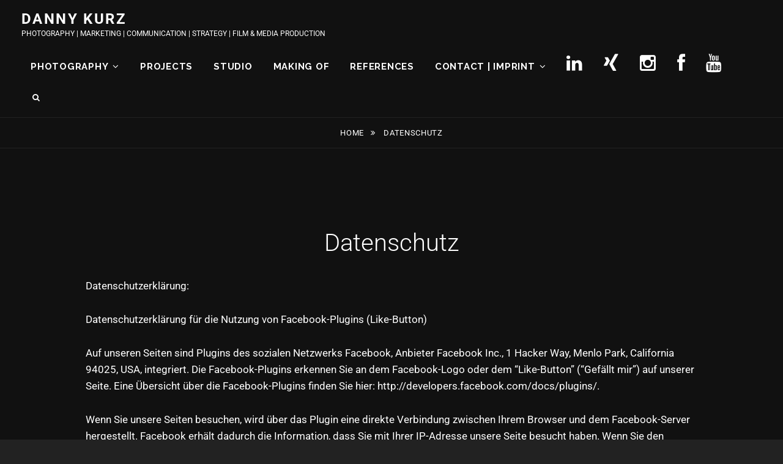

--- FILE ---
content_type: text/html; charset=UTF-8
request_url: https://danny-kurz.com/datenschutz/
body_size: 51675
content:
<!DOCTYPE html>
<html lang="de">
<head>
<meta charset="UTF-8">

<!-- Diese Seite wurde optimiert mit wpSEO (https://www.wpseo.org). -->
<title>Datenschutz › DANNY KURZ</title>
<meta name="description" content="Datenschutzerklärung: Datenschutzerklärung für die Nutzung von Facebook-Plugins (Like-Button) Auf unseren Seiten sind Plugins des sozialen ..." />
<meta name="robots" content="index, follow" />
<link rel="canonical" href="https://danny-kurz.com/datenschutz/" />

<meta name="viewport" content="width=device-width, initial-scale=1">
<link rel="profile" href="http://gmpg.org/xfn/11">


<link rel='dns-prefetch' href='//fonts.googleapis.com' />
<link rel='dns-prefetch' href='//netdna.bootstrapcdn.com' />
<link rel="alternate" type="application/rss+xml" title="DANNY KURZ &raquo; Feed" href="https://danny-kurz.com/feed/" />
<link rel="alternate" type="application/rss+xml" title="DANNY KURZ &raquo; Kommentar-Feed" href="https://danny-kurz.com/comments/feed/" />
<link rel="alternate" title="oEmbed (JSON)" type="application/json+oembed" href="https://danny-kurz.com/wp-json/oembed/1.0/embed?url=https%3A%2F%2Fdanny-kurz.com%2Fdatenschutz%2F" />
<link rel="alternate" title="oEmbed (XML)" type="text/xml+oembed" href="https://danny-kurz.com/wp-json/oembed/1.0/embed?url=https%3A%2F%2Fdanny-kurz.com%2Fdatenschutz%2F&#038;format=xml" />
<style id='wp-img-auto-sizes-contain-inline-css' type='text/css'>
img:is([sizes=auto i],[sizes^="auto," i]){contain-intrinsic-size:3000px 1500px}
/*# sourceURL=wp-img-auto-sizes-contain-inline-css */
</style>
<style id='wp-emoji-styles-inline-css' type='text/css'>

	img.wp-smiley, img.emoji {
		display: inline !important;
		border: none !important;
		box-shadow: none !important;
		height: 1em !important;
		width: 1em !important;
		margin: 0 0.07em !important;
		vertical-align: -0.1em !important;
		background: none !important;
		padding: 0 !important;
	}
/*# sourceURL=wp-emoji-styles-inline-css */
</style>
<link rel='stylesheet' id='wp-block-library-css' href='https://danny-kurz.com/wp-includes/css/dist/block-library/style.min.css?ver=6.9' type='text/css' media='all' />
<style id='global-styles-inline-css' type='text/css'>
:root{--wp--preset--aspect-ratio--square: 1;--wp--preset--aspect-ratio--4-3: 4/3;--wp--preset--aspect-ratio--3-4: 3/4;--wp--preset--aspect-ratio--3-2: 3/2;--wp--preset--aspect-ratio--2-3: 2/3;--wp--preset--aspect-ratio--16-9: 16/9;--wp--preset--aspect-ratio--9-16: 9/16;--wp--preset--color--black: #000000;--wp--preset--color--cyan-bluish-gray: #abb8c3;--wp--preset--color--white: #ffffff;--wp--preset--color--pale-pink: #f78da7;--wp--preset--color--vivid-red: #cf2e2e;--wp--preset--color--luminous-vivid-orange: #ff6900;--wp--preset--color--luminous-vivid-amber: #fcb900;--wp--preset--color--light-green-cyan: #7bdcb5;--wp--preset--color--vivid-green-cyan: #00d084;--wp--preset--color--pale-cyan-blue: #8ed1fc;--wp--preset--color--vivid-cyan-blue: #0693e3;--wp--preset--color--vivid-purple: #9b51e0;--wp--preset--color--medium-black: #333333;--wp--preset--color--gray: #999999;--wp--preset--color--medium-gray: #666666;--wp--preset--color--light-gray: #f2f2f2;--wp--preset--gradient--vivid-cyan-blue-to-vivid-purple: linear-gradient(135deg,rgb(6,147,227) 0%,rgb(155,81,224) 100%);--wp--preset--gradient--light-green-cyan-to-vivid-green-cyan: linear-gradient(135deg,rgb(122,220,180) 0%,rgb(0,208,130) 100%);--wp--preset--gradient--luminous-vivid-amber-to-luminous-vivid-orange: linear-gradient(135deg,rgb(252,185,0) 0%,rgb(255,105,0) 100%);--wp--preset--gradient--luminous-vivid-orange-to-vivid-red: linear-gradient(135deg,rgb(255,105,0) 0%,rgb(207,46,46) 100%);--wp--preset--gradient--very-light-gray-to-cyan-bluish-gray: linear-gradient(135deg,rgb(238,238,238) 0%,rgb(169,184,195) 100%);--wp--preset--gradient--cool-to-warm-spectrum: linear-gradient(135deg,rgb(74,234,220) 0%,rgb(151,120,209) 20%,rgb(207,42,186) 40%,rgb(238,44,130) 60%,rgb(251,105,98) 80%,rgb(254,248,76) 100%);--wp--preset--gradient--blush-light-purple: linear-gradient(135deg,rgb(255,206,236) 0%,rgb(152,150,240) 100%);--wp--preset--gradient--blush-bordeaux: linear-gradient(135deg,rgb(254,205,165) 0%,rgb(254,45,45) 50%,rgb(107,0,62) 100%);--wp--preset--gradient--luminous-dusk: linear-gradient(135deg,rgb(255,203,112) 0%,rgb(199,81,192) 50%,rgb(65,88,208) 100%);--wp--preset--gradient--pale-ocean: linear-gradient(135deg,rgb(255,245,203) 0%,rgb(182,227,212) 50%,rgb(51,167,181) 100%);--wp--preset--gradient--electric-grass: linear-gradient(135deg,rgb(202,248,128) 0%,rgb(113,206,126) 100%);--wp--preset--gradient--midnight: linear-gradient(135deg,rgb(2,3,129) 0%,rgb(40,116,252) 100%);--wp--preset--font-size--small: 14px;--wp--preset--font-size--medium: 20px;--wp--preset--font-size--large: 30px;--wp--preset--font-size--x-large: 42px;--wp--preset--font-size--normal: 17px;--wp--preset--font-size--huge: 40px;--wp--preset--spacing--20: 0.44rem;--wp--preset--spacing--30: 0.67rem;--wp--preset--spacing--40: 1rem;--wp--preset--spacing--50: 1.5rem;--wp--preset--spacing--60: 2.25rem;--wp--preset--spacing--70: 3.38rem;--wp--preset--spacing--80: 5.06rem;--wp--preset--shadow--natural: 6px 6px 9px rgba(0, 0, 0, 0.2);--wp--preset--shadow--deep: 12px 12px 50px rgba(0, 0, 0, 0.4);--wp--preset--shadow--sharp: 6px 6px 0px rgba(0, 0, 0, 0.2);--wp--preset--shadow--outlined: 6px 6px 0px -3px rgb(255, 255, 255), 6px 6px rgb(0, 0, 0);--wp--preset--shadow--crisp: 6px 6px 0px rgb(0, 0, 0);}:where(.is-layout-flex){gap: 0.5em;}:where(.is-layout-grid){gap: 0.5em;}body .is-layout-flex{display: flex;}.is-layout-flex{flex-wrap: wrap;align-items: center;}.is-layout-flex > :is(*, div){margin: 0;}body .is-layout-grid{display: grid;}.is-layout-grid > :is(*, div){margin: 0;}:where(.wp-block-columns.is-layout-flex){gap: 2em;}:where(.wp-block-columns.is-layout-grid){gap: 2em;}:where(.wp-block-post-template.is-layout-flex){gap: 1.25em;}:where(.wp-block-post-template.is-layout-grid){gap: 1.25em;}.has-black-color{color: var(--wp--preset--color--black) !important;}.has-cyan-bluish-gray-color{color: var(--wp--preset--color--cyan-bluish-gray) !important;}.has-white-color{color: var(--wp--preset--color--white) !important;}.has-pale-pink-color{color: var(--wp--preset--color--pale-pink) !important;}.has-vivid-red-color{color: var(--wp--preset--color--vivid-red) !important;}.has-luminous-vivid-orange-color{color: var(--wp--preset--color--luminous-vivid-orange) !important;}.has-luminous-vivid-amber-color{color: var(--wp--preset--color--luminous-vivid-amber) !important;}.has-light-green-cyan-color{color: var(--wp--preset--color--light-green-cyan) !important;}.has-vivid-green-cyan-color{color: var(--wp--preset--color--vivid-green-cyan) !important;}.has-pale-cyan-blue-color{color: var(--wp--preset--color--pale-cyan-blue) !important;}.has-vivid-cyan-blue-color{color: var(--wp--preset--color--vivid-cyan-blue) !important;}.has-vivid-purple-color{color: var(--wp--preset--color--vivid-purple) !important;}.has-black-background-color{background-color: var(--wp--preset--color--black) !important;}.has-cyan-bluish-gray-background-color{background-color: var(--wp--preset--color--cyan-bluish-gray) !important;}.has-white-background-color{background-color: var(--wp--preset--color--white) !important;}.has-pale-pink-background-color{background-color: var(--wp--preset--color--pale-pink) !important;}.has-vivid-red-background-color{background-color: var(--wp--preset--color--vivid-red) !important;}.has-luminous-vivid-orange-background-color{background-color: var(--wp--preset--color--luminous-vivid-orange) !important;}.has-luminous-vivid-amber-background-color{background-color: var(--wp--preset--color--luminous-vivid-amber) !important;}.has-light-green-cyan-background-color{background-color: var(--wp--preset--color--light-green-cyan) !important;}.has-vivid-green-cyan-background-color{background-color: var(--wp--preset--color--vivid-green-cyan) !important;}.has-pale-cyan-blue-background-color{background-color: var(--wp--preset--color--pale-cyan-blue) !important;}.has-vivid-cyan-blue-background-color{background-color: var(--wp--preset--color--vivid-cyan-blue) !important;}.has-vivid-purple-background-color{background-color: var(--wp--preset--color--vivid-purple) !important;}.has-black-border-color{border-color: var(--wp--preset--color--black) !important;}.has-cyan-bluish-gray-border-color{border-color: var(--wp--preset--color--cyan-bluish-gray) !important;}.has-white-border-color{border-color: var(--wp--preset--color--white) !important;}.has-pale-pink-border-color{border-color: var(--wp--preset--color--pale-pink) !important;}.has-vivid-red-border-color{border-color: var(--wp--preset--color--vivid-red) !important;}.has-luminous-vivid-orange-border-color{border-color: var(--wp--preset--color--luminous-vivid-orange) !important;}.has-luminous-vivid-amber-border-color{border-color: var(--wp--preset--color--luminous-vivid-amber) !important;}.has-light-green-cyan-border-color{border-color: var(--wp--preset--color--light-green-cyan) !important;}.has-vivid-green-cyan-border-color{border-color: var(--wp--preset--color--vivid-green-cyan) !important;}.has-pale-cyan-blue-border-color{border-color: var(--wp--preset--color--pale-cyan-blue) !important;}.has-vivid-cyan-blue-border-color{border-color: var(--wp--preset--color--vivid-cyan-blue) !important;}.has-vivid-purple-border-color{border-color: var(--wp--preset--color--vivid-purple) !important;}.has-vivid-cyan-blue-to-vivid-purple-gradient-background{background: var(--wp--preset--gradient--vivid-cyan-blue-to-vivid-purple) !important;}.has-light-green-cyan-to-vivid-green-cyan-gradient-background{background: var(--wp--preset--gradient--light-green-cyan-to-vivid-green-cyan) !important;}.has-luminous-vivid-amber-to-luminous-vivid-orange-gradient-background{background: var(--wp--preset--gradient--luminous-vivid-amber-to-luminous-vivid-orange) !important;}.has-luminous-vivid-orange-to-vivid-red-gradient-background{background: var(--wp--preset--gradient--luminous-vivid-orange-to-vivid-red) !important;}.has-very-light-gray-to-cyan-bluish-gray-gradient-background{background: var(--wp--preset--gradient--very-light-gray-to-cyan-bluish-gray) !important;}.has-cool-to-warm-spectrum-gradient-background{background: var(--wp--preset--gradient--cool-to-warm-spectrum) !important;}.has-blush-light-purple-gradient-background{background: var(--wp--preset--gradient--blush-light-purple) !important;}.has-blush-bordeaux-gradient-background{background: var(--wp--preset--gradient--blush-bordeaux) !important;}.has-luminous-dusk-gradient-background{background: var(--wp--preset--gradient--luminous-dusk) !important;}.has-pale-ocean-gradient-background{background: var(--wp--preset--gradient--pale-ocean) !important;}.has-electric-grass-gradient-background{background: var(--wp--preset--gradient--electric-grass) !important;}.has-midnight-gradient-background{background: var(--wp--preset--gradient--midnight) !important;}.has-small-font-size{font-size: var(--wp--preset--font-size--small) !important;}.has-medium-font-size{font-size: var(--wp--preset--font-size--medium) !important;}.has-large-font-size{font-size: var(--wp--preset--font-size--large) !important;}.has-x-large-font-size{font-size: var(--wp--preset--font-size--x-large) !important;}
/*# sourceURL=global-styles-inline-css */
</style>

<style id='classic-theme-styles-inline-css' type='text/css'>
/*! This file is auto-generated */
.wp-block-button__link{color:#fff;background-color:#32373c;border-radius:9999px;box-shadow:none;text-decoration:none;padding:calc(.667em + 2px) calc(1.333em + 2px);font-size:1.125em}.wp-block-file__button{background:#32373c;color:#fff;text-decoration:none}
/*# sourceURL=/wp-includes/css/classic-themes.min.css */
</style>
<link rel='stylesheet' id='wpdm-fonticon-css' href='https://danny-kurz.com/wp-content/plugins/download-manager/assets/wpdm-iconfont/css/wpdm-icons.css?ver=6.9' type='text/css' media='all' />
<link rel='stylesheet' id='wpdm-front-css' href='https://danny-kurz.com/wp-content/plugins/download-manager/assets/css/front.min.css?ver=3.3.46' type='text/css' media='all' />
<link rel='stylesheet' id='wpdm-front-dark-css' href='https://danny-kurz.com/wp-content/plugins/download-manager/assets/css/front-dark.min.css?ver=3.3.46' type='text/css' media='all' />
<link rel='stylesheet' id='esg-plugin-settings-css' href='https://danny-kurz.com/wp-content/plugins/essential-grid/public/assets/css/settings.css?ver=3.1.1' type='text/css' media='all' />
<link rel='stylesheet' id='tp-fontello-css' href='https://danny-kurz.com/wp-content/plugins/essential-grid/public/assets/font/fontello/css/fontello.css?ver=3.1.1' type='text/css' media='all' />
<link rel='stylesheet' id='tp-open-sans-css' href='https://fonts.googleapis.com/css?family=Open+Sans%3A300%2C400%2C600%2C700%2C800&#038;ver=6.9' type='text/css' media='all' />
<link rel='stylesheet' id='tp-raleway-css' href='https://fonts.googleapis.com/css?family=Raleway%3A100%2C200%2C300%2C400%2C500%2C600%2C700%2C800%2C900&#038;ver=6.9' type='text/css' media='all' />
<link rel='stylesheet' id='tp-droid-serif-css' href='https://fonts.googleapis.com/css?family=Droid+Serif%3A400%2C700&#038;ver=6.9' type='text/css' media='all' />
<link rel='stylesheet' id='fotografie-style-css' href='https://danny-kurz.com/wp-content/themes/fotografie/style.css?ver=6.9' type='text/css' media='all' />
<link rel='stylesheet' id='cleanfotografie-style-css' href='https://danny-kurz.com/wp-content/themes/clean-fotografie-pro/style.css?ver=20240306-121456' type='text/css' media='all' />
<style id='cleanfotografie-style-inline-css' type='text/css'>
body, input, select, textarea { font-family: "Roboto", sans-serif; }
.site-title { font-family: "Roboto", sans-serif; }
.site-description { font-family: "Roboto", sans-serif; }
h1, h2, h3, h4, h5, h6, main-navigation a, .menu-toggle, button, .button, .comment-navigation a, .posts-navigation a, #infinite-post-wrap #infinite-handle span button, .entry-meta, .site-info, .breadcrumb-area, .more-link { font-family: "Roboto", sans-serif; }
.page-title, #main .entry-title, #main .entry-subtitle { font-family: "Roboto", sans-serif; }
#main .entry-content, #main .entry-summary { font-family: "Roboto", sans-serif; }
	/* Color Scheme */

	/* Background Color */
	body {
		background-color: #222222;
	}

	/* Page Background Color */
	.site-inner,
	.site-content-contain,
	.breadcrumb-area,
	.hero-content-wrapper,
	.site-header-main,
	.main-navigation ul ul,
	.main-navigation ul ul a:hover,
	.main-navigation ul ul > li.focus > a,
	#header-search-container,
	#header-menu-social {
		background-color: #111111;
	}

	.main-navigation ul li.menu-item-has-children:after,
	.main-navigation ul li.page_item_has_children:after,
	.site-header-menu #header-search-container.toggled-on:after,
	.site-header-menu #header-menu-social.toggled-on:after {
		border-color: transparent transparent #111111;
	}

	/* Link Color */
	a {
		color: #ffffff;
	}

	.testimonial-content-wrapper .cycle-pager span:hover,
	.testimonial-content-wrapper .cycle-pager span:focus,
	.testimonial-content-wrapper .cycle-pager span.cycle-pager-active,
	.testimonial-slider .controller button:hover,
	.testimonial-slider .controller button:focus {
		color: #ffffff;
	}

	.testimonial-content-wrapper .cycle-pager span:hover,
	.testimonial-content-wrapper .cycle-pager span:focus,
	.testimonial-content-wrapper .cycle-pager span.cycle-pager-active {
		background-color: #ffffff;
	}

	/* Heading Color  */
	.site-title a,
	.site-description,
	h1, h2, h3, h4, h5, h6,
	b, strong,
	.dropdown-toggle,
	#search-toggle,
	#share-toggle,
	#header-menu-social a,
	.main-navigation a,
	.hero-content-wrapper .entry-title,
	.portfolio-wrapper a,
	.blog-section-headline .page-title,
	.post-archive .entry-title,
	.post-archive .entry-title a,
	.post-archive .sticky .entry-title a,
	.singular-section #primary .entry-title,
	#secondary .widget-title,
	#footer-instagram .widget-title,
	table caption,
	th,
	blockquote,
	.more-link,
	.post-archive .sticky .more-link,
	.entry-meta a,
	.post-archive .entry-meta a,
	.post-archive .sticky .entry-meta a {
		color: #ffffff;
	}

	/* Main Text Color */
	body,
	button,
	input,
	select,
	textarea {
		color: #ffffff;
	}

	.site-title a:hover,
	.site-title a:focus,
	.post-archive .comments-link:before,
	.post-archive .comments-link:after,
	a:hover, a:focus, a:active,
	.more-link:hover,
	.more-link:focus,
	.dropdown-toggle:hover,
	.dropdown-toggle:focus,
	#search-toggle:hover,
	#search-toggle:focus,
	#share-toggle:hover,
	#share-toggle:focus,
	input[type="search"].search-field,
	#header-menu-social a:hover,
	#header-menu-social a:focus,
	.post-archive .sticky .more-link:hover,
	.post-archive .sticky .more-link:focus,
	.main-navigation a:hover,
	.main-navigation a:focus,
	.main-navigation ul.menu li:hover > a,
	.main-navigation ul.menu li.focus > a,
	.main-navigation ul.menu li:active > a,
	.main-navigation ul ul a:hover,
	.main-navigation ul ul > li.focus > a,
	.portfolio-wrapper a:hover,
	.portfolio-wrapper a:focus,
	.post-archive .hentry.sticky .entry-container,
	.post-archive .entry-title a:hover,
	.post-archive .entry-title a:focus,
	.post-archive .sticky .entry-title a:hover,
	.post-archive .sticky .entry-title a:focus,
	.entry-meta:hover,
	.entry-meta:focus,
	.post-archive .entry-meta a:hover,
	.post-archive .entry-meta a:focus,
	.post-archive .sticky .entry-meta a:hover,
	.post-archive .sticky .entry-meta a:focus,
	.testimonial-slider .controller button,
	.testimonial-content-wrapper .cycle-pager span {
	    color: #ffffff;
	}

	.testimonial-content-wrapper .cycle-pager span {
		background-color: #ffffff;
	}

	/* Main Text Twentyfive Color */
	.post-archive .entry-footer,
	.hero-content-wrapper,
	.portfolio-wrapper .entry-meta:before,
	.testimonial-content-wrapper .entry-header:before,
	input[type="search"].search-field {
		border-color: rgba( 255, 255, 255, 0.25);
	}

	.single .byline:before,
	.post-archive .byline:before {
		color: rgba( 255, 255, 255, 0.25);
	}

	/* Secondary Text Color */
	.site-footer,
	.site-footer a:hover,
	.site-footer a:focus,
	.footer-widget-area.widget-area .widget-title,
	#footer-newsletter,
	#footer-newsletter a:hover,
	#footer-newsletter a:focus,
	#footer-newsletter .widget-title {
		color: #ffffff;
	}

	/* Secondary Background Color */
	.site-footer,
	#footer-newsletter {
	    background-color: #000000;
	}

	/* Secondary Link Color */
	.site-footer a,
	#footer-newsletter a,
	.menu-toggle,
	.custom-header-content .entry-title,
	.custom-header-content .entry-title a,
	.site-header-text,
	.header-button .button,
	#feature-slider .cycle-prev,
	#feature-slider .cycle-prev,
	#feature-slider .more-link span {
		color: #ffffff;
	}

	.header-button .button,
	#feature-slider .cycle-prev,
	#feature-slider .cycle-prev,
	#feature-slider .more-link span {
		border-color: #ffffff;
	}

	#feature-slider .cycle-pager span {
		background-color: #ffffff;
	}

	@media screen and (min-width: 64em) {
		.featured-content-wrapper a {
	   		color: #ffffff;
	   	}
	}

	/* Border Color */
	.mobile-search-wrapper,
	.breadcrumb-area,
	select,
	table,
	th,
	td,
	.main-navigation li,
	.site-header-main {
	    border-color: #222222;
	}

	table caption,
	#portfolio-content-section,
	#testimonial-content-section,
	#service-content-section,
	.post-type-archive-jetpack-portfolio .site-content-contain,
	.portfolio-wrapper .hentry,
	.portfolio-wrapper .hentry:nth-child(2n),
	.hero-content-wrapper .entry-container,
	.site-main .post-archive .sticky.hentry .entry-container,
	.drop-cap:first-letter,
	#secondary .widget-title,
	#footer-instagram .widget-title,
	blockquote,
	pre,
	input[type="text"],
	input[type="email"],
	input[type="url"],
	input[type="password"],
	input[type="search"],
	input[type="number"],
	input[type="tel"],
	input[type="range"],
	input[type="date"],
	input[type="month"],
	input[type="week"],
	input[type="time"],
	input[type="datetime"],
	input[type="datetime-local"],
	input[type="color"],
	textarea,
	select {
    	background-color: #222222;
	}

	/* Button Background Color */
	.button,
	button,
	input[type="button"],
	input[type="reset"],
	input[type="submit"],
	.comment-navigation a,
	.posts-navigation a,
	.site-main #infinite-handle span button,
	.widget-area .catch-instagram-feed-gallery-widget-wrapper .button,
	#scrollup,
	.menu-toggle {
	    background-color: #383838;
	}

	/* Button Text Color */
	.button,
	button,
	input[type="button"],
	input[type="reset"],
	input[type="submit"],
	.comment-navigation a,
	.posts-navigation a,
	.site-main #infinite-handle span button,
	.widget-area .catch-instagram-feed-gallery-widget-wrapper .button,
	#scrollup,
	.menu-toggle {
	    color: #ffffff;
	}

	/* Button Hover Background Color */
	.button:hover,
	.button:focus,
	button:hover,
	button:focus,
	input[type="button"]:hover,
	input[type="button"]:focus,
	input[type="reset"]:hover,
	input[type="reset"]:focus,
	input[type="submit"]:hover,
	input[type="submit"]:focus,
	.comment-navigation a:hover,
	.comment-navigation a:focus,
	.posts-navigation a:hover,
	.posts-navigation a:focus,
	.site-main #infinite-handle span button:hover,
	.site-main #infinite-handle span button:focus,
	.widget-area .catch-instagram-feed-gallery-widget-wrapper .button:hover,
	.widget-area .catch-instagram-feed-gallery-widget-wrapper .button:focus,
	#scrollup:hover,
	#scrollup:focus,
	.menu-toggle:hover,
	.menu-toggle:focus,
	.header-button .button:hover,
	.header-button .button:focus,
	#feature-slider .more-link:hover span,
	#feature-slider .more-link:focus span,
	#feature-slider .cycle-prev:hover,
	#feature-slider .cycle-prev:focus,
	#feature-slider .cycle-next:hover,
	#feature-slider .cycle-next:focus,
	#feature-slider .cycle-pager span:hover,
	#feature-slider .cycle-pager span:focus,
	#feature-slider .cycle-pager span.cycle-pager-active,
	#footer-newsletter #subbutton  {
		background-color: #383838;
	}

	.header-button .button:hover,
	.header-button .button:focus,
	#feature-slider .more-link:hover span,
	#feature-slider .more-link:focus span,
	#feature-slider .cycle-prev:hover,
	#feature-slider .cycle-prev:focus,
	#feature-slider .cycle-next:hover,
	#feature-slider .cycle-next:focus {
		border-color: #383838;
	}

	/* Button Hover Text Color */
	.button:hover,
	.button:focus,
	button:hover,
	button:focus,
	input[type="button"]:hover,
	input[type="button"]:focus,
	input[type="reset"]:hover,
	input[type="reset"]:focus,
	input[type="submit"]:hover,
	input[type="submit"]:focus,
	.comment-navigation a:hover,
	.comment-navigation a:focus,
	.posts-navigation a:hover,
	.posts-navigation a:focus,
	.site-main #infinite-handle span button:hover,
	.site-main #infinite-handle span button:focus,
	.widget-area .catch-instagram-feed-gallery-widget-wrapper .button:hover,
	.widget-area .catch-instagram-feed-gallery-widget-wrapper .button:focus,
	#scrollup:hover,
	#scrollup:focus,
	.menu-toggle:hover,
	.menu-toggle:focus,
	.header-button .button:hover,
	.header-button .button:focus,
	#feature-slider .more-link:hover span,
	#feature-slider .more-link:focus span,
	#feature-slider .cycle-prev:hover,
	#feature-slider .cycle-prev:focus,
	#feature-slider .cycle-next:hover,
	#feature-slider .cycle-next:focus,
	#footer-newsletter #subbutton {
		color: #ffffff;
	}

		/* Border Color */
		.mobile-search-wrapper,
		.breadcrumb-area,
		select,
		table,
		th,
		td,
		.main-navigation li,
		.site-header-main {
		    border-color: #222222;
		}

		table caption,
		#portfolio-content-section,
		#testimonial-content-section,
		#service-content-section,
		.post-type-archive-jetpack-portfolio .site-content-contain,
		.portfolio-wrapper .hentry,
		.portfolio-wrapper .hentry:nth-child(2n),
		.hero-content-wrapper .entry-container,
		.site-main .post-archive .sticky.hentry .entry-container,
		.drop-cap:first-letter,
		#secondary .widget-title,
		#footer-instagram .widget-title,
		blockquote,
		pre,
		input[type="text"],
		input[type="email"],
		input[type="url"],
		input[type="password"],
		input[type="search"],
		input[type="number"],
		input[type="tel"],
		input[type="range"],
		input[type="date"],
		input[type="month"],
		input[type="week"],
		input[type="time"],
		input[type="datetime"],
		input[type="datetime-local"],
		input[type="color"],
		textarea,
		select {
	    	background-color:  #222222;
		}
	

		/* Button Hover Background Color */
		.button:hover,
		.button:focus,
		button:hover,
		button:focus,
		input[type="button"]:hover,
		input[type="button"]:focus,
		input[type="reset"]:hover,
		input[type="reset"]:focus,
		input[type="submit"]:hover,
		input[type="submit"]:focus,
		.comment-navigation a:hover,
		.comment-navigation a:focus,
		.posts-navigation a:hover,
		.posts-navigation a:focus,
		.site-main #infinite-handle span button:hover,
		.site-main #infinite-handle span button:focus,
		.widget-area .catch-instagram-feed-gallery-widget-wrapper .button:hover,
		.widget-area .catch-instagram-feed-gallery-widget-wrapper .button:focus,
		#scrollup:hover,
		#scrollup:focus,
		.menu-toggle:hover,
		.menu-toggle:focus,
		.header-button .button:hover,
		.header-button .button:focus,
		#feature-slider .more-link:hover span,
		#feature-slider .more-link:focus span,
		#feature-slider .cycle-prev:hover,
		#feature-slider .cycle-prev:focus,
		#feature-slider .cycle-next:hover,
		#feature-slider .cycle-next:focus,
		#feature-slider .cycle-pager span:hover,
		#feature-slider .cycle-pager span:focus,
		#feature-slider .cycle-pager span.cycle-pager-active,
		#footer-newsletter #subbutton {
		    background-color: #383838;
		}

		.header-button .button:hover,
		.header-button .button:focus,
		#feature-slider .more-link:hover span,
		#feature-slider .more-link:focus span,
		#feature-slider .cycle-prev:hover,
		#feature-slider .cycle-prev:focus,
		#feature-slider .cycle-next:hover,
		#feature-slider .cycle-next:focus {
			border-color: #383838;
		}
	
/*# sourceURL=cleanfotografie-style-inline-css */
</style>
<link rel='stylesheet' id='fotografie-fonts-css' href='https://danny-kurz.com/wp-content/fonts/e2d03e3ac1f33c8bebaf969e05a6d6d3.css' type='text/css' media='all' />
<link rel='stylesheet' id='font-awesome-css' href='https://danny-kurz.com/wp-content/themes/fotografie/assets/css/font-awesome.css?ver=4.7.0' type='text/css' media='all' />
<link rel='stylesheet' id='fotografie-block-style-css' href='https://danny-kurz.com/wp-content/themes/fotografie/assets/css/blocks.css?ver=1.0' type='text/css' media='all' />
<link rel='stylesheet' id='fontawesome-css' href='//netdna.bootstrapcdn.com/font-awesome/3.2.1/css/font-awesome.min.css?ver=1.3.9' type='text/css' media='all' />
		<style>
			/* Accessible for screen readers but hidden from view */
			.fa-hidden { position:absolute; left:-10000px; top:auto; width:1px; height:1px; overflow:hidden; }
			.rtl .fa-hidden { left:10000px; }
			.fa-showtext { margin-right: 5px; }
		</style>
		<script type="text/javascript" src="https://danny-kurz.com/wp-includes/js/jquery/jquery.min.js?ver=3.7.1" id="jquery-core-js"></script>
<script type="text/javascript" src="https://danny-kurz.com/wp-includes/js/jquery/jquery-migrate.min.js?ver=3.4.1" id="jquery-migrate-js"></script>
<script type="text/javascript" src="https://danny-kurz.com/wp-content/plugins/download-manager/assets/js/wpdm.min.js?ver=6.9" id="wpdm-frontend-js-js"></script>
<script type="text/javascript" id="wpdm-frontjs-js-extra">
/* <![CDATA[ */
var wpdm_url = {"home":"https://danny-kurz.com/","site":"https://danny-kurz.com/","ajax":"https://danny-kurz.com/wp-admin/admin-ajax.php"};
var wpdm_js = {"spinner":"\u003Ci class=\"wpdm-icon wpdm-sun wpdm-spin\"\u003E\u003C/i\u003E","client_id":"25f300b1adca16876bea6e939d1acb31"};
var wpdm_strings = {"pass_var":"Password Verified!","pass_var_q":"Bitte klicke auf den folgenden Button, um den Download zu starten.","start_dl":"Download starten"};
//# sourceURL=wpdm-frontjs-js-extra
/* ]]> */
</script>
<script type="text/javascript" src="https://danny-kurz.com/wp-content/plugins/download-manager/assets/js/front.min.js?ver=3.3.46" id="wpdm-frontjs-js"></script>
<link rel="https://api.w.org/" href="https://danny-kurz.com/wp-json/" /><link rel="alternate" title="JSON" type="application/json" href="https://danny-kurz.com/wp-json/wp/v2/pages/772" /><link rel="EditURI" type="application/rsd+xml" title="RSD" href="https://danny-kurz.com/xmlrpc.php?rsd" />
<meta name="generator" content="WordPress 6.9" />
<link rel='shortlink' href='https://danny-kurz.com/?p=772' />
<script type="application/ld+json">{"@context":"http:\/\/schema.org","@type":"BreadcrumbList","itemListElement":[{"@type":"ListItem","position":1,"item":{"@id":"https:\/\/danny-kurz.com\/","name":"Home"}},{"@type":"ListItem","position":2,"item":{"name":"Datenschutz"}}]}</script><style type="text/css">.recentcomments a{display:inline !important;padding:0 !important;margin:0 !important;}</style><style type="text/css" id="custom-background-css">
body.custom-background { background-image: url("https://danny-kurz.com/wp-content/uploads/2020/01/References.png"); background-position: center center; background-size: cover; background-repeat: no-repeat; background-attachment: fixed; }
</style>
	<link rel="icon" href="https://danny-kurz.com/wp-content/uploads/2021/05/DK-invert-2-36x36.png" sizes="32x32" />
<link rel="icon" href="https://danny-kurz.com/wp-content/uploads/2021/05/DK-invert-2-300x300.png" sizes="192x192" />
<link rel="apple-touch-icon" href="https://danny-kurz.com/wp-content/uploads/2021/05/DK-invert-2-180x180.png" />
<meta name="msapplication-TileImage" content="https://danny-kurz.com/wp-content/uploads/2021/05/DK-invert-2-300x300.png" />
<meta name="generator" content="WordPress Download Manager 3.3.46" />
                <style>
        /* WPDM Link Template Styles */        </style>
                <style>

            :root {
                --color-primary: #4a8eff;
                --color-primary-rgb: 74, 142, 255;
                --color-primary-hover: #5998ff;
                --color-primary-active: #3281ff;
                --clr-sec: #6c757d;
                --clr-sec-rgb: 108, 117, 125;
                --clr-sec-hover: #6c757d;
                --clr-sec-active: #6c757d;
                --color-secondary: #6c757d;
                --color-secondary-rgb: 108, 117, 125;
                --color-secondary-hover: #6c757d;
                --color-secondary-active: #6c757d;
                --color-success: #018e11;
                --color-success-rgb: 1, 142, 17;
                --color-success-hover: #0aad01;
                --color-success-active: #0c8c01;
                --color-info: #2CA8FF;
                --color-info-rgb: 44, 168, 255;
                --color-info-hover: #2CA8FF;
                --color-info-active: #2CA8FF;
                --color-warning: #FFB236;
                --color-warning-rgb: 255, 178, 54;
                --color-warning-hover: #FFB236;
                --color-warning-active: #FFB236;
                --color-danger: #ff5062;
                --color-danger-rgb: 255, 80, 98;
                --color-danger-hover: #ff5062;
                --color-danger-active: #ff5062;
                --color-green: #30b570;
                --color-blue: #0073ff;
                --color-purple: #8557D3;
                --color-red: #ff5062;
                --color-muted: rgba(69, 89, 122, 0.6);
                --wpdm-font: "Sen", -apple-system, BlinkMacSystemFont, "Segoe UI", Roboto, Helvetica, Arial, sans-serif, "Apple Color Emoji", "Segoe UI Emoji", "Segoe UI Symbol";
            }

            .wpdm-download-link.btn.btn-primary {
                border-radius: 4px;
            }


        </style>
        </head>

<body class="wp-singular page-template-default page page-id-772 custom-background wp-embed-responsive wp-theme-fotografie wp-child-theme-clean-fotografie-pro metaslider-plugin fluid-layout no-header-image">


<div id="page" class="site">
	<div class="site-inner">
		<a class="skip-link screen-reader-text" href="#content">Skip to content</a>

				<header id="masthead" class="site-header" role="banner">

			
			<div class="site-header-main site-navigation-tall">
				<div class="wrapper">

					
	<div class="site-branding">
				<div id="site-details">
							<p class="site-title"><a href="https://danny-kurz.com/" rel="home">DANNY KURZ</a></p>
						<h2 class="site-description">PHOTOGRAPHY | MARKETING | COMMUNICATION | STRATEGY | FILM &amp; MEDIA PRODUCTION</h2>
		</div><!-- #site-details -->
	</div><!-- .site-branding -->

						<div class="menu-toggle-wrapper">
		<button id="menu-toggle" class="menu-toggle" aria-controls="top-menu" aria-expanded="false"></span><span class="menu-label">Menu</span></button>
	</div><!-- .menu-toggle-wrapper -->
	<div id="site-header-menu" class="site-header-menu">
		
			<nav id="site-navigation" class="main-navigation" role="navigation" aria-label="Primary Menu">
				<ul id="primary-menu" class="menu nav-menu"><li id="menu-item-243" class="menu-item menu-item-type-post_type menu-item-object-page menu-item-has-children menu-item-243"><a href="https://danny-kurz.com/people/">PHOTOGRAPHY</a>
<ul class="sub-menu">
	<li id="menu-item-245" class="menu-item menu-item-type-post_type menu-item-object-page menu-item-245"><a href="https://danny-kurz.com/people/">People</a></li>
	<li id="menu-item-434" class="menu-item menu-item-type-post_type menu-item-object-page menu-item-434"><a href="https://danny-kurz.com/advertising/">Advertising</a></li>
	<li id="menu-item-244" class="menu-item menu-item-type-post_type menu-item-object-page menu-item-244"><a href="https://danny-kurz.com/cars/">Cars</a></li>
	<li id="menu-item-288" class="menu-item menu-item-type-post_type menu-item-object-page menu-item-288"><a href="https://danny-kurz.com/documentation-events/">Documentation &#038; Events</a></li>
	<li id="menu-item-433" class="menu-item menu-item-type-post_type menu-item-object-page menu-item-433"><a href="https://danny-kurz.com/stills/">Stills</a></li>
	<li id="menu-item-437" class="menu-item menu-item-type-post_type menu-item-object-page menu-item-437"><a href="https://danny-kurz.com/sports/">Sports</a></li>
	<li id="menu-item-438" class="menu-item menu-item-type-post_type menu-item-object-page menu-item-438"><a href="https://danny-kurz.com/theater/">Theater</a></li>
	<li id="menu-item-435" class="menu-item menu-item-type-post_type menu-item-object-page menu-item-435"><a href="https://danny-kurz.com/architecture-2/">Architecture</a></li>
</ul>
</li>
<li id="menu-item-870" class="menu-item menu-item-type-post_type menu-item-object-page menu-item-870"><a href="https://danny-kurz.com/film-production-2/">PROJECTS</a></li>
<li id="menu-item-618" class="menu-item menu-item-type-post_type menu-item-object-page menu-item-618"><a href="https://danny-kurz.com/studios/">STUDIO</a></li>
<li id="menu-item-229" class="menu-item menu-item-type-post_type menu-item-object-page menu-item-home menu-item-229"><a href="https://danny-kurz.com/">MAKING OF</a></li>
<li id="menu-item-708" class="menu-item menu-item-type-post_type menu-item-object-page menu-item-708"><a href="https://danny-kurz.com/references/">REFERENCES</a></li>
<li id="menu-item-441" class="menu-item menu-item-type-post_type menu-item-object-page current-menu-ancestor current-menu-parent current_page_parent current_page_ancestor menu-item-has-children menu-item-441"><a href="https://danny-kurz.com/contact/">CONTACT | IMPRINT</a>
<ul class="sub-menu">
	<li id="menu-item-774" class="menu-item menu-item-type-post_type menu-item-object-page current-menu-item page_item page-item-772 current_page_item menu-item-774"><a href="https://danny-kurz.com/datenschutz/" aria-current="page">Datenschutz</a></li>
</ul>
</li>
<li id="menu-item-612" class="menu-item menu-item-type-custom menu-item-object-custom social-icon linkedin menu-item-612"><a href="https://de.linkedin.com/in/dannykurz"><i class='icon-2x icon-linkedin '></i><span class='fa-hidden'>LinkedIn</span></a></li>
<li id="menu-item-254" class="menu-item menu-item-type-custom menu-item-object-custom social-icon xing menu-item-254"><a href="http://www.xing.com/profile/Danny_Kurz"><i class='icon-2x icon-xing '></i><span class='fa-hidden'>Xing</span></a></li>
<li id="menu-item-255" class="menu-item menu-item-type-custom menu-item-object-custom social-icon instagram menu-item-255"><a href="https://www.instagram.com/danny_kurz/"><i class='icon-2x icon-instagram '></i><span class='fa-hidden'>Instagram</span></a></li>
<li id="menu-item-253" class="menu-item menu-item-type-custom menu-item-object-custom social-icon facebook menu-item-253"><a href="https://www.facebook.com/DannyKurzPhotography"><i class='icon-2x icon-facebook '></i><span class='fa-hidden'>Facebook</span></a></li>
<li id="menu-item-5666" class="menu-item menu-item-type-custom menu-item-object-custom social-icon youtube menu-item-5666"><a href="https://www.youtube.com/channel/UCz7tkUCsAYsqk2XNMf29DpQ"><i class='icon-2x icon-youtube '></i><span class='fa-hidden'>YouTube</span></a></li>
</ul>
		
			</nav><!-- .main-navigation -->

		<div class="mobile-social-search">
			<nav id="social-navigation" class="social-navigation" role="navigation" aria-label="Social Links Menu" aria-expanded="false">
				<button id="search-toggle" class="toggle-top"><span class="search-label screen-reader-text">Search</span></button>

				<div id="header-search-container" class="search-container">

<form role="search" method="get" class="search-form" action="https://danny-kurz.com/">
	<label>
		<span class="screen-reader-text">Search for:</span>

		<input type="search" class="search-field" placeholder="Enter keyword&hellip;" value="" name="s" />
	</label>

	<button type="submit" class="search-submit"><span class="search-button-text">Search</span></button>
</form>
</div>

							</nav><!-- .social-navigation -->
		</div><!-- .mobile-social-search -->

	</div><!-- .site-header-menu -->

				</div><!-- .wrapper -->
			</div><!-- .site-header-main -->

		</header>

		<div id="site-content-wrapper" class="site-content-contain">

			
			
			<div class="breadcrumb-area custom">
				<div class="wrapper">
					<nav class="entry-breadcrumbs"><span class="breadcrumb"><a href="https://danny-kurz.com/">Home </a></span><span class="breadcrumb-current">Datenschutz</span>
					</nav><!-- .entry-breadcrumbs -->
				</div><!-- .wrapper -->
			</div><!-- .breadcrumb-area -->
			
			
			
			

			
			<div id="content" class="site-content">

	<div class="wrapper singular-section">
		<div id="primary" class="content-area">
			<main id="main" class="site-main" role="main">
				
<article id="post-772" class="post-772 page type-page status-publish hentry">
	<div class="entry-container">
		<header class="entry-header">
			<h1 class="entry-title">Datenschutz</h1>		</header>

		
		<div class="entry-content">
			<p>Datenschutzerklärung:</p>
<p>Datenschutzerklärung für die Nutzung von Facebook-Plugins (Like-Button)</p>
<p>Auf unseren Seiten sind Plugins des sozialen Netzwerks Facebook, Anbieter Facebook Inc., 1 Hacker Way, Menlo Park, California 94025, USA, integriert. Die Facebook-Plugins erkennen Sie an dem Facebook-Logo oder dem “Like-Button” (“Gefällt mir”) auf unserer Seite. Eine Übersicht über die Facebook-Plugins finden Sie hier: http://developers.facebook.com/docs/plugins/.</p>
<p>Wenn Sie unsere Seiten besuchen, wird über das Plugin eine direkte Verbindung zwischen Ihrem Browser und dem Facebook-Server hergestellt. Facebook erhält dadurch die Information, dass Sie mit Ihrer IP-Adresse unsere Seite besucht haben. Wenn Sie den Facebook “Like-Button” anklicken während Sie in Ihrem Facebook-Account eingeloggt sind, können Sie die Inhalte unserer Seiten auf Ihrem Facebook-Profil verlinken. Dadurch kann Facebook den Besuch unserer Seiten Ihrem Benutzerkonto zuordnen. Wir weisen darauf hin, dass wir als Anbieter der Seiten keine Kenntnis vom Inhalt der übermittelten Daten sowie deren Nutzung durch Facebook erhalten. Weitere Informationen hierzu finden Sie in der Datenschutzerklärung von Facebook unter http://de-de.facebook.com/policy.php.</p>
<p>Wenn Sie nicht wünschen, dass Facebook den Besuch unserer Seiten Ihrem Facebook- Nutzerkonto zuordnen kann, loggen Sie sich bitte aus Ihrem Facebook-Benutzerkonto aus.</p>
<p>Datenschutzerklärung für die Nutzung von Google Analytics</p>
<p>Diese Website nutzt Funktionen des Webanalysedienstes Google Analytics. Anbieter ist die Google Inc. 1600 Amphitheatre Parkway Mountain View, CA 94043, USA. Google Analytics verwendet sog. “Cookies”. Das sind Textdateien, die auf Ihrem Computer gespeichert werden und die eine Analyse der Benutzung der Website durch Sie ermöglichen. Die durch den Cookie erzeugten Informationen über Ihre Benutzung dieser Website werden in der Regel an einen Server von Google in den USA übertragen und dort gespeichert.</p>
<p>Im Falle der Aktivierung der IP-Anonymisierung auf dieser Webseite wird Ihre IP-Adresse von Google jedoch innerhalb von Mitgliedstaaten der Europäischen Union oder in anderen Vertragsstaaten des Abkommens über den Europäischen Wirtschaftsraum zuvor gekürzt. Nur in Ausnahmefällen wird die volle IP-Adresse an einen Server von Google in den USA übertragen und dort gekürzt. Im Auftrag des Betreibers dieser Website wird Google diese Informationen benutzen, um Ihre Nutzung der Website auszuwerten, um Reports über die Websiteaktivitäten zusammenzustellen und um weitere mit der Websitenutzung und der Internetnutzung verbundene Dienstleistungen gegenüber dem Websitebetreiber zu erbringen. Die im Rahmen von Google Analytics von Ihrem Browser übermittelte IP-Adresse wird nicht mit anderen Daten von Google zusammengeführt.</p>
<p>Sie können die Speicherung der Cookies durch eine entsprechende Einstellung Ihrer Browser-Software verhindern; wir weisen Sie jedoch darauf hin, dass Sie in diesem Fall gegebenenfalls nicht sämtliche Funktionen dieser Website vollumfänglich werden nutzen können. Sie können darüber hinaus die Erfassung der durch das Cookie erzeugten und auf Ihre Nutzung der Website bezogenen Daten (inkl. Ihrer IP-Adresse) an Google sowie die Verarbeitung dieser Daten durch Google verhindern, indem sie das unter dem folgenden Link verfügbare Browser-Plugin herunterladen und installieren: http://tools.google.com/dlpage/gaoptout?hl=de</p>
<p>Datenschutzerklärung für die Nutzung von Instagram</p>
<p>Auf unseren Seiten sind Funktionen des Dienstes Instagram eingebunden. Diese Funktionen werden angeboten durch die Instagram Inc., 1601 Willow Road, Menlo Park, CA, 94025, USA integriert. Wenn Sie in Ihrem Instagram – Account eingeloggt sind können Sie durch Anklicken des Instagram – Buttons die Inhalte unserer Seiten mit Ihrem Instagram – Profil verlinken. Dadurch kann Instagram den Besuch unserer Seiten Ihrem Benutzerkonto zuordnen. Wir weisen darauf hin, dass wir als Anbieter der Seiten keine Kenntnis vom Inhalt der übermittelten Daten sowie deren Nutzung durch Instagram erhalten.</p>
<p>Weitere Informationen hierzu finden Sie in der Datenschutzerklärung von Instagram: http://instagram.com/about/legal/privacy/</p>
<p>Datenschutzerklärung für die Nutzung von YouTube</p>
<p>Unsere Webseite nutzt Plugins der von Google betriebenen Seite YouTube. Betreiber der Seiten ist die YouTube, LLC, 901 Cherry Ave., San Bruno, CA 94066, USA. Wenn Sie eine unserer mit einem YouTube-Plugin ausgestatteten Seiten besuchen, wird eine Verbindung zu den Servern von YouTube hergestellt. Dabei wird dem Youtube-Server mitgeteilt, welche unserer Seiten Sie besucht haben.</p>
<p>Wenn Sie in Ihrem YouTube-Account eingeloggt sind ermöglichen Sie YouTube, Ihr Surfverhalten direkt Ihrem persönlichen Profil zuzuordnen. Dies können Sie verhindern, indem Sie sich aus Ihrem YouTube-Account ausloggen.</p>
<p>Weitere Informationen zum Umgang von Nutzerdaten finden Sie in der Datenschutzerklärung von YouTube unter https://www.google.de/intl/de/policies/privacy</p>
<p>Datenschutzerklärung für die Nutzung von Google Analytics</p>
<p>Diese Website nutzt Funktionen des Webanalysedienstes Google Analytics. Anbieter ist die Google Inc. 1600 Amphitheatre Parkway Mountain View, CA 94043, USA. Google Analytics verwendet sog. „Cookies“. Das sind Textdateien, die auf Ihrem Computer gespeichert werden und die eine Analyse der Benutzung der Website durch Sie ermöglichen. Die durch den Cookie erzeugten Informationen über Ihre Benutzung dieser Website werden in der Regel an einen Server von Google in den USA übertragen und dort gespeichert.</p>
<p>&nbsp;</p>		</div>
		<footer class="entry-footer">
					</footer>
	</div><!-- .entry-container -->
</article><!-- #post-## -->
			</main><!-- #main -->
		</div><!-- #primary -->
			</div><!-- .wrapper -->

			</div><!-- .site-content -->

			

			

			

			<footer id="colophon" class="site-footer" role="contentinfo">

				

<aside class="widget-area footer-widget-area two" role="complementary">
	<div class="wrapper">
					<div class="widget-column footer-widget-1">
				<section id="text-2" class="widget widget_text">			<div class="textwidget"></div>
		</section><section id="text-3" class="widget widget_text">			<div class="textwidget"></div>
		</section>			</div><!-- .widget-area -->
		
		
		
					<div class="widget-column footer-widget-4">
				<section id="block-3" class="widget widget_block">
<div class="wp-block-themepunch-essgrid essgrid"></div>
</section>			</div><!-- .widget-area -->
		

	</div><!-- .footer-widgets-wrapper -->
</aside><!-- .footer-widgets -->


				<div id="site-generator">
					<div class="wrapper">
						<div class="site-info">
	Copyright © 2026 <a href="https://danny-kurz.com/">DANNY KURZ</a>. All Rights Reserved.  </div><!-- .site-info -->



											</div><!-- .wrapper -->
				</div><!-- #site-generator -->

			</footer>
		</div><!-- #site-content-wrapper -->
	</div><!-- .site-inner -->
</div><!-- #page -->
<a href="#masthead" id="scrollup" class="backtotop"><span class="screen-reader-text">Scroll Up</span></a><script type="speculationrules">
{"prefetch":[{"source":"document","where":{"and":[{"href_matches":"/*"},{"not":{"href_matches":["/wp-*.php","/wp-admin/*","/wp-content/uploads/*","/wp-content/*","/wp-content/plugins/*","/wp-content/themes/clean-fotografie-pro/*","/wp-content/themes/fotografie/*","/*\\?(.+)"]}},{"not":{"selector_matches":"a[rel~=\"nofollow\"]"}},{"not":{"selector_matches":".no-prefetch, .no-prefetch a"}}]},"eagerness":"conservative"}]}
</script>
            <script>
                const abmsg = "We noticed an ad blocker. Consider whitelisting us to support the site ❤️";
                const abmsgd = "download";
                const iswpdmpropage = 0;
                jQuery(function($){

                    
                });
            </script>
            <div id="fb-root"></div>
            <script type="text/javascript" src="https://danny-kurz.com/wp-includes/js/dist/hooks.min.js?ver=dd5603f07f9220ed27f1" id="wp-hooks-js"></script>
<script type="text/javascript" src="https://danny-kurz.com/wp-includes/js/dist/i18n.min.js?ver=c26c3dc7bed366793375" id="wp-i18n-js"></script>
<script type="text/javascript" id="wp-i18n-js-after">
/* <![CDATA[ */
wp.i18n.setLocaleData( { 'text direction\u0004ltr': [ 'ltr' ] } );
//# sourceURL=wp-i18n-js-after
/* ]]> */
</script>
<script type="text/javascript" src="https://danny-kurz.com/wp-includes/js/jquery/jquery.form.min.js?ver=4.3.0" id="jquery-form-js"></script>
<script type="text/javascript" src="https://danny-kurz.com/wp-content/themes/clean-fotografie-pro/assets/js/global.min.js?ver=1.0" id="cleanfotografie-global-js"></script>
<script type="text/javascript" src="https://danny-kurz.com/wp-content/themes/fotografie/assets/js/skip-link-focus-fix.min.js?ver=20170616" id="fotografie-skip-link-focus-fix-js"></script>
<script type="text/javascript" src="https://danny-kurz.com/wp-content/themes/fotografie/assets/js/jquery.matchHeight.min.js?ver=20151215" id="jquery-match-height-js"></script>
<script type="text/javascript" id="fotografie-custom-script-js-extra">
/* <![CDATA[ */
var fotografieScreenReaderText = {"expand":"expand child menu","collapse":"collapse child menu"};
//# sourceURL=fotografie-custom-script-js-extra
/* ]]> */
</script>
<script type="text/javascript" src="https://danny-kurz.com/wp-content/themes/fotografie/assets/js/custom-scripts.min.js?ver=20170616" id="fotografie-custom-script-js"></script>
<script id="wp-emoji-settings" type="application/json">
{"baseUrl":"https://s.w.org/images/core/emoji/17.0.2/72x72/","ext":".png","svgUrl":"https://s.w.org/images/core/emoji/17.0.2/svg/","svgExt":".svg","source":{"concatemoji":"https://danny-kurz.com/wp-includes/js/wp-emoji-release.min.js?ver=6.9"}}
</script>
<script type="module">
/* <![CDATA[ */
/*! This file is auto-generated */
const a=JSON.parse(document.getElementById("wp-emoji-settings").textContent),o=(window._wpemojiSettings=a,"wpEmojiSettingsSupports"),s=["flag","emoji"];function i(e){try{var t={supportTests:e,timestamp:(new Date).valueOf()};sessionStorage.setItem(o,JSON.stringify(t))}catch(e){}}function c(e,t,n){e.clearRect(0,0,e.canvas.width,e.canvas.height),e.fillText(t,0,0);t=new Uint32Array(e.getImageData(0,0,e.canvas.width,e.canvas.height).data);e.clearRect(0,0,e.canvas.width,e.canvas.height),e.fillText(n,0,0);const a=new Uint32Array(e.getImageData(0,0,e.canvas.width,e.canvas.height).data);return t.every((e,t)=>e===a[t])}function p(e,t){e.clearRect(0,0,e.canvas.width,e.canvas.height),e.fillText(t,0,0);var n=e.getImageData(16,16,1,1);for(let e=0;e<n.data.length;e++)if(0!==n.data[e])return!1;return!0}function u(e,t,n,a){switch(t){case"flag":return n(e,"\ud83c\udff3\ufe0f\u200d\u26a7\ufe0f","\ud83c\udff3\ufe0f\u200b\u26a7\ufe0f")?!1:!n(e,"\ud83c\udde8\ud83c\uddf6","\ud83c\udde8\u200b\ud83c\uddf6")&&!n(e,"\ud83c\udff4\udb40\udc67\udb40\udc62\udb40\udc65\udb40\udc6e\udb40\udc67\udb40\udc7f","\ud83c\udff4\u200b\udb40\udc67\u200b\udb40\udc62\u200b\udb40\udc65\u200b\udb40\udc6e\u200b\udb40\udc67\u200b\udb40\udc7f");case"emoji":return!a(e,"\ud83e\u1fac8")}return!1}function f(e,t,n,a){let r;const o=(r="undefined"!=typeof WorkerGlobalScope&&self instanceof WorkerGlobalScope?new OffscreenCanvas(300,150):document.createElement("canvas")).getContext("2d",{willReadFrequently:!0}),s=(o.textBaseline="top",o.font="600 32px Arial",{});return e.forEach(e=>{s[e]=t(o,e,n,a)}),s}function r(e){var t=document.createElement("script");t.src=e,t.defer=!0,document.head.appendChild(t)}a.supports={everything:!0,everythingExceptFlag:!0},new Promise(t=>{let n=function(){try{var e=JSON.parse(sessionStorage.getItem(o));if("object"==typeof e&&"number"==typeof e.timestamp&&(new Date).valueOf()<e.timestamp+604800&&"object"==typeof e.supportTests)return e.supportTests}catch(e){}return null}();if(!n){if("undefined"!=typeof Worker&&"undefined"!=typeof OffscreenCanvas&&"undefined"!=typeof URL&&URL.createObjectURL&&"undefined"!=typeof Blob)try{var e="postMessage("+f.toString()+"("+[JSON.stringify(s),u.toString(),c.toString(),p.toString()].join(",")+"));",a=new Blob([e],{type:"text/javascript"});const r=new Worker(URL.createObjectURL(a),{name:"wpTestEmojiSupports"});return void(r.onmessage=e=>{i(n=e.data),r.terminate(),t(n)})}catch(e){}i(n=f(s,u,c,p))}t(n)}).then(e=>{for(const n in e)a.supports[n]=e[n],a.supports.everything=a.supports.everything&&a.supports[n],"flag"!==n&&(a.supports.everythingExceptFlag=a.supports.everythingExceptFlag&&a.supports[n]);var t;a.supports.everythingExceptFlag=a.supports.everythingExceptFlag&&!a.supports.flag,a.supports.everything||((t=a.source||{}).concatemoji?r(t.concatemoji):t.wpemoji&&t.twemoji&&(r(t.twemoji),r(t.wpemoji)))});
//# sourceURL=https://danny-kurz.com/wp-includes/js/wp-emoji-loader.min.js
/* ]]> */
</script>

</body>
</html>


--- FILE ---
content_type: text/css
request_url: https://danny-kurz.com/wp-content/themes/clean-fotografie-pro/style.css?ver=20240306-121456
body_size: 51208
content:
/*
Theme Name: Clean Fotografie Pro
Theme URI: https://catchthemes.com/themes/clean-fotografie-pro/
Author: Catch Themes
Author URI: https://catchthemes.com/
Description: Clean Fotografie Pro is a child theme of our popular Photography WordPress theme - Fotografie. Clean Fotografie is a modern photography WordPress theme that comes with high-quality features and minimal design. True to the essence of the German word, Fotografie is simple, elegant and straightforward. It is ideal for creating photography websites for photographers, graphic designers, freelancers, artists, or bloggers. It comes with basic features that are extremely crucial, like header media options, hero content, portfolio, featured content, color options and menu options to create a simple and elegant website in no time. Designed to make your photographs stand out with clear, easy to read content, Fotografie has it all to take your photoblogs to the next level. Fotografie stands out in the respect that it puts your photographs in the limelight while doing all the important background work. Showcase to the world what's important - your Fotografie. This theme is translation ready. For more details, check out the Theme Instructions at https://catchthemes.com/theme-instructions/clean-fotografie-pro/ and Support forum at https://catchthemes.com/support-forum/forum/clean-fotografie-pro-premium/.
Template: fotografie
Version: 2.6.4
Requires at least: 5.6
Tested up to: 6.4
Requires PHP: 5.6
License: GNU General Public License v3 or later
License URI: http://www.gnu.org/licenses/gpl-3.0.html
Text Domain: clean-fotografie-pro
Tags: one-column, two-columns, left-sidebar, right-sidebar,  flexible-header, custom-background, custom-logo, custom-header, custom-menu, editor-style, featured-image-header, featured-images, footer-widgets, rtl-language-support, translation-ready, blog, photography, portfolio

This theme, like WordPress, is licensed under the GPL.
Use it to make something cool, have fun, and share what you've learned with others.

Normalizing styles have been helped along thanks to the fine work of
Nicolas Gallagher and Jonathan Neal http://necolas.github.com/normalize.css/
*/

/*--------------------------------------------------------------
>>> TABLE OF CONTENTS:
----------------------------------------------------------------
# Clearings
# Accessibility
# Typography
  ## FontAwesome
# Navigation
  ## Social Menu
  ## Scroll Up
# Layout
  ## Header
  ## Posts
  ## Pages
  ## Featured Content, Portfolio & Services
  ## Testimonials
  ## Footer
# Widgets
# Media Queries
  ## >= 534px
  ## >= 768px
  ## >= 1024px
  ## >= 1152px
  ## >= 1280px
  ## >= 1360px
# Colors
--------------------------------------------------------------*/

/*--------------------------------------------------------------
# Clearings
--------------------------------------------------------------*/
.entry-header:before,
.entry-header:after,
.entry-meta:before,
.entry-meta:after,
.testimonial-content-wrapper:before,
.testimonial-content-wrapper:after {
  content: "";
  display: table;
  table-layout: fixed;
}

.entry-header:after,
.entry-meta:after,
.testimonial-content-wrapper:after {
  clear: both;
}

/*--------------------------------------------------------------
# Accessibility
--------------------------------------------------------------*/
/* Text meant only for screen readers. */
.search-button-text {
  clip: rect(1px, 1px, 1px, 1px);
  position: absolute !important;
  height: 1px;
  width: 1px;
  overflow: hidden;
}

.search-button-text:focus {
  background-color: #f1f1f1;
  border-radius: 3px;
  box-shadow: 0 0 2px 2px rgba(0, 0, 0, 0.6);
  clip: auto !important;
  color: #21759b;
  display: block;
  font-size: 14px;
  font-size: 0.875rem;
  font-weight: bold;
  height: auto;
  left: 5px;
  line-height: normal;
  padding: 15px 23px 14px;
  text-decoration: none;
  top: 5px;
  width: auto;
  z-index: 100000;
  /* Above WP toolbar. */
}

/*--------------------------------------------------------------
# Typography
--------------------------------------------------------------*/
body,
input,
select,
textarea,
.site-description {
	font-family: 'Source Serif Pro', serif;
}

.site-title,
h1, h2, h3, h4, h5, h6,
.main-navigation a,
.menu-toggle,
button,
.button,
.comment-navigation a,
.posts-navigation a,
.site-main #infinite-handle span button,
.entry-meta,
.site-info,
.breadcrumb-area,
.more-link {
	font-family: 'Raleway', sans-serif;
}


body,
button,
input,
select,
textarea {
	font-weight: normal;
}


h1, h2, h3, h4, h5, h6,
table caption,
.portfolio-wrapper .portfolio-entry-header,
.featured-content-wrapper .entry-header,
.blog-section-headline .archive-title-type,
#primary .entry-footer span span,
#primary .entry-footer .edit-link,
.post-navigation .meta-nav,
.comment-reply-title,
.site-description,
.site-info {
  letter-spacing: normal;
}

h1,
.section .section-title,
.hero-content-wrapper .entry-title,
.blog-section-headline .page-title,
.singular-section #primary .entry-title,
#footer-newsletter .widget-title {
	font-size: 36px;
	font-size: 2.25rem;
	line-height: 1.46;
}

h2 {
	font-size: 32px;
	font-size: 2rem;
	line-height: 1.46;
}

h3,
.entry-title {
  font-size: 28px;
  font-size: 1.75rem;
  line-height: 1.46;
}

h4,
#feature-slider .entry-title,
.portfolio-wrapper .entry-title,
.featured-content-wrapper .entry-title,
.section-content-wrapper .entry-title,
blockquote,
.ect-post .singular-section #primary .entry-content .entry-title,
.ect-post .singular-section #primary .entry-summary .entry-title {
	font-size: 24px;
	font-size: 1.5rem;
	line-height: 1.46;
}

.portfolio-wrapper .entry-title,
.featured-content-wrapper .entry-title,
.breadcrumb-area {
	letter-spacing: 0.05em;
	text-transform: uppercase;
	font-weight: 400;
}

h5 {
	font-size: 20px;
	font-size: 1.5rem;
	line-height: 1.46;
}

h6,
.testimonial-content-wrapper .entry-title {
	font-size: 18px;
	font-size: 1.125rem;
	line-height: 1.46;
}

h1, h2, h3, h4, h5, h6 {
	font-weight: 300;
}

.social-navigation a {
	font-size: 18px;
	font-size: 1.125rem;
	line-height: 1.56;
}

.entry-meta,
.site-info {
	letter-spacing: 0.20em;
}

.post-archive .entry-meta {
	line-height: 1.9090;
}

.button,
button,
input[type="button"],
input[type="reset"],
input[type="submit"],
.comment-navigation a,
.posts-navigation a,
.site-main #infinite-handle span button,
.more-link,
#add_payment_method .wc-proceed-to-checkout a.checkout-button,
.woocommerce-cart .wc-proceed-to-checkout a.checkout-button,
.woocommerce-checkout .wc-proceed-to-checkout a.checkout-button,
.woocommerce #respond input#submit, .woocommerce a.button,
.woocommerce button.button, .woocommerce input.button {
	letter-spacing: 0.25em;
}

.site-title {
	font-size: 24px;
	font-size: 1.5rem;
	font-weight: 700;
	letter-spacing: 0.10em;
	margin: 0;
	line-height: 1.4583;
}

.site-description {
	font-size: 12px;
	font-size: 0.75rem;
	font-weight: 400;
	line-height: 1.167;
	margin: 0;
	text-transform: capitalize;
}

.main-navigation a {
	font-size: 15px;
	font-size: 0.9375rem;
	letter-spacing: 0.05em;
	line-height: 1.8667;
	padding: 7px 0;
	text-transform: uppercase;
}

.main-navigation ul {
	display: none;
	text-align: left;
}

.main-navigation li {
	border-top: 1px solid;
    display: block;
}

.main-navigation ul ul a {
	line-height: 2.33;
	padding: 0 0 0 14px;
	margin: 3px 0;
}

.main-navigation ul ul ul a {
	padding-left: 28px;
}

.button,
button,
input[type="button"],
input[type="reset"],
input[type="submit"],
.comment-navigation a,
.posts-navigation a,
.site-main #infinite-handle span button,
.site-main #infinite-handle span button:hover,
.site-main #infinite-handle span button:focus,
.widget-area .widget-title,
blockquote cite {
	font-size: 13px;
	font-size: 0.8125rem;
	line-height: 1.615;
}

.widget-area .widget-title {
	letter-spacing: 0.25em;
	margin-bottom: 21px;
}

#secondary .widget-title {
	padding: 18px;
	text-align: center;
}

blockquote {
	font-style: normal;
	margin: 28px 0;
	padding: 35px;
	position: relative;
	text-align: center;
}

h1, h2, h3, h4, h5, h6,p {
	margin-bottom: 28px;
}

.drop-cap:first-letter {
    font-size: 58px;
    font-size: 3.625rem;
    margin-left: 0;
    padding: 14px;
}

table {
	border-collapse: separate;
	border-spacing: 0;
	border-width: 1px 0 0 1px;
	table-layout: fixed;
	/* Prevents HTML tables from becoming too wide */
	width: 100%;
}

table caption {
	border: none;
	font-weight: bold;
	letter-spacing: 0.10em;
}

caption,
th,
td {
	font-weight: normal;
	text-align: left;
}

th {
	border-width: 0 1px 1px 0;
	font-weight: 700;
}

td {
	border-width: 0 1px 1px 0;
}

th,
td {
	padding: 1em;
}

table,
th,
td {
	border: 1px solid;
}

/*--------------------------------------------------------------
## FontAwesome
--------------------------------------------------------------*/
.post-archive .comments-link:before,
.post-archive .comments-link:after,
.toggle-top:before,
.search-submit:before,
.testimonial-content-wrapper .cycle-prev:before,
.testimonial-content-wrapper .cycle-next:before {
  display: inline-block;
  font-family: 'FontAwesome';
  font-style: normal;
  font-variant: normal;
  font-weight: normal;
  line-height: 1;
  text-rendering: auto;
  -webkit-font-smoothing: antialiased;
  -moz-osx-font-smoothing: grayscale;
}

.dropdown-toggle:after {
	content: "\f107";
}

.active.dropdown-toggle:after {
    content: "\f107";
}

.post-archive .comments-link {
	margin-left: 7px;
}

.post-archive .comments-link:before {
  content: "/\00a0";
}

#search-toggle:before,
.search-submit:before {
	content: "\f002";
}

#share-toggle:before{
	content: "\f1e0";
}

#search-toggle.toggled-on:before,
#share-toggle.toggled-on:before {
	content: "\f00d";
}

.post-archive .hentry:last-child {
	margin-bottom: 0;
}

blockquote:before {
	display: none;
}

.testimonial-content-wrapper .cycle-prev:before {
  content: "\f053";
}

.testimonial-content-wrapper .cycle-next:before {
  content: "\f054";
}

/*--------------------------------------------------------------
# Navigation
--------------------------------------------------------------*/
.button,
button,
input[type="button"],
input[type="reset"],
input[type="submit"],
.comment-navigation a,
.posts-navigation a,
.site-main #infinite-handle span button,
.site-main #infinite-handle span button:hover,
.site-main #infinite-handle span button:focus {
	padding: 15px 40px;
}

.main-navigation ul ul li {
	padding: 0;
}

.menu-toggle {
	min-height: 37px;
	padding: 5px 10px;
}

.menu-toggle:before {
	margin: 0;
}

.main-navigation .menu-item-has-children > a,
.main-navigation .page_item_has_children > a {
    padding-right: 43px;
}

.dropdown-toggle,
.sub-menu .dropdown-toggle {
	padding: 12px 14px;
}

.active.dropdown-toggle:after {
	-webkit-transform: rotate(180deg);
	-moz-transform: rotate(180deg);
	-ms-transform: rotate(180deg);
	transform: rotate(180deg);
	margin-right: 5px;
}

#search-toggle,
#share-toggle {
	background-color: transparent;
	display: none;
	padding: 15px;
	width: 51px;
}

.mobile-social-search {
	display: none;
}

.toggled-on .mobile-social-search {
	display: block;
}

.post-navigation {
	max-width: 1000px;
}

.site-main #infinite-post-wrap #infinite-handle {
	margin-top: 0;
}

.site-main #infinite-handle span,
.infinite-loader {
	padding: 0;
}

.infinite-loader {
	display: none;
}

/*--------------------------------------------------------------
## Social Menu
--------------------------------------------------------------*/
.mobile-social-search {
	clear: both;
}

.mobile-social-search,
#header-search-container,
#header-menu-social {
	padding: 7px 0;
}

#header-menu-social {
	text-align: center;
}
.social-navigation li {
	margin: 0;
}

.social-navigation a {
	border: 0;
}

.social-navigation a:hover,
.social-navigation a:focus {
	background-color: transparent;
}

/*--------------------------------------------------------------
## Scroll Up
--------------------------------------------------------------*/
#scrollup {
	border: none;
	border-radius: 0;
}

/*--------------------------------------------------------------
# Layout
--------------------------------------------------------------*/
.wrapper {
	max-width: 1720px;
}

.site-inner,
.site-content,
.two-columns-layout .singular-section,
#portfolio-content-section .wrapper,
#service-content-section .wrapper,
#testimonial-content-section .wrapper,
.hero-content-wrapper .section-content-wrap,
.fluid-layout .hero-content-wrapper .section-content-wrap {
	max-width: 1590px;
}

.singular-section #primary .entry-header,
.singular-section #primary .entry-content,
.singular-section #primary .entry-footer,
.singular-section #primary .comments-area,
.woocommerce .site-main,
#testimonial-content-section .section-content-wrapper {
	max-width: 1070px;
}

.site-content {
	display: block;
	margin: 0 auto;
	padding: 0;
}

.section,
.site-content {
	padding: 42px 0;
}

#service-content-section {
	padding-bottom: 14px;
}

#feature-slider.section {
	padding: 0;
}

.section.hero-content-wrapper {
	margin: 0;
}

.hero-content-wrapper {
	border-bottom: 1px solid;
}

.site-content-contain {
	position: relative;
}

.singular-section #primary .entry-content h1,
.singular-section #primary .entry-content h2,
.singular-section #primary .entry-content h3,
.singular-section #primary .entry-content h4,
.singular-section #primary .entry-content h5,
.singular-section #primary .entry-content h6 {
	padding-top: 10px;
}

/*--------------------------------------------------------------
## Header
--------------------------------------------------------------*/
.site-header {
	position: relative;
}

.site-header-menu,
.menu-toggle-wrapper {
	border: none;
}

.site-header-main .wrapper {
	-webkit-align-items: center;
	-ms-flex-align: center;
	align-items: center;
	display: -webkit-flex;
	display: -ms-flexbox;
	display: flex;
	-webkit-flex-wrap: wrap;
	-ms-flex-wrap: wrap;
	flex-wrap: wrap;
}

.site-header-main {
	border-bottom: 1px solid;
	padding: 0 35px;
}

.site-branding {
	margin: 14px auto 14px 0;
	/* Avoid overflowing wide custom logo in small screens in Firefox and IEs */
	max-width: 100%;
	min-width: 0;
	overflow: hidden;
	padding: 0;
	width: 100%;
}

.custom-logo-link {
	display: block;
}

.custom-logo {
	max-width: 180px;
}

.menu-toggle-wrapper {
	margin: 0 auto 14px;
}

.site-header-menu {
	-webkit-flex: 0 1 100%;
	-ms-flex: 0 1 100%;
	flex: 0 1 100%;
}

.site-header-menu.toggled-on,
.no-js .site-header-menu {
	display: block;
}

.search-form {
	clear: both;
	position: relative;
}

.search-form label {
	padding: 0;
}

input[type="search"].search-field {
	background-color: transparent;
	border-radius: 0;
	border-width: 1px 0 1px 1px;
	border-style: solid;
	padding: 14px;
	width: -webkit-calc(100% - 50px);
	width: calc(100% - 50px);
}

.search-submit:before {
	font-size: 24px;
	left: 2px;
	line-height: 49px;
	position: relative;
	width: 50px;
}

.search-submit {
	border-radius: 0;
	bottom: 0;
	overflow: hidden;
	padding: 0;
	position: absolute;
	right: 0;
	top: 0;
	width: 50px;
}

.custom-header {
	position: relative;
}

.has-header-image .custom-header,
.has-header-video .custom-header {
	display: table;
	height: 280px;
	height: 70vh;
	width: 100%;
}

.custom-header-media {
	bottom: 0;
	left: 0;
	overflow: hidden;
	position: absolute;
	right: 0;
	top: 0;
	width: 100%;
}

.has-header-image .custom-header-media img,
.has-header-video .custom-header-media video,
.has-header-video .custom-header-media iframe {
	position: fixed;
	height: auto;
	left: 50%;
	max-width: 1000%;
	min-height: 100%;
	min-width: 100%;
	min-width: 100vw; /* vw prevents 1px gap on left that 100% has */
	width: auto;
	top: 50%;
	padding-bottom: 1px; /* Prevent header from extending beyond the footer */
	-ms-transform: translateX(-50%) translateY(-50%);
	-moz-transform: translateX(-50%) translateY(-50%);
	-webkit-transform: translateX(-50%) translateY(-50%);
	transform: translateX(-50%) translateY(-50%);
}

/* For browsers that support 'object-fit' */
@supports ( object-fit: cover ) {
	.has-header-image .custom-header-media img,
	.has-header-video .custom-header-media video,
	.has-header-video .custom-header-media iframe {
		height: 100%;
		left: 0;
		-o-object-fit: cover;
		object-fit: cover;
		top: 0;
		-ms-transform: none;
		-moz-transform: none;
		-webkit-transform: none;
		transform: none;
		width: 100%;
	}
}

/* Hides div in Customizer preview when header images or videos change. */
body:not(.has-header-image):not(.has-header-video) .custom-header-media {
	display: none;
}

.custom-header-content {
	display: block;
	margin: 0 auto;
	position: absolute;
	top: 50%;
	left: 0;
	right: 0;
	width: 100%;
	max-width: 1590px;
	-webkit-transform: translateY(-50%);
	-moz-transform: translateY(-50%);
	-ms-transform: translateY(-50%);
	-o-transform: translateY(-50%);
	transform: translateY(-50%);
}

.section.custom-header-content {
	padding: 0 35px;
}

.wp-custom-header-video-button {
	top: 30px;
	bottom: auto;
	right: 30px;
	left: auto;
	-webkit-border-radius: 0;
  	border-radius: 0;
}

.site-header-text {
	font-style: italic;
	margin-bottom: 0;
}

.header-button {
	clear: both;
	display: block;
}

.header-button .button {
	border: 1px solid;
}

/*--------------------------------------------------------------
## posts
--------------------------------------------------------------*/
.entry-title,
.section .section-title,
#feature-slider .entry-title,
.hero-content-wrapper .entry-title,
.blog-section-headline .page-title,
#footer-newsletter .widget-title {
	font-weight: 300;
	text-transform: none;
	margin-bottom: 7px;
}

.blog-section-headline .page-title {
	background-color: transparent;
	padding: 0;
}

.post-archive .hentry {
	margin: 0 0 35px;
}

.site-main .comment-navigation,
.site-main .posts-navigation,
.site-main .comment-navigation,
.site-main #infinite-handle {
	margin: 35px 0 0;
}

.blog-section-headline {
	padding: 0 35px;
}

.hero-content-wrapper .entry-title,
.blog-section-headline {
	margin: 0 0 35px;
}

.post-archive .entry-container,
.hero-content-wrapper .entry-container,
.testimonial-content-wrapper .entry-container {
	padding: 35px;
}

.post-archive .entry-summary,
.post-archive .entry-meta {
	display: block;
	padding: 0;
}

.post-archive .entry-meta {
	width: 100%;
}

.post-archive .entry-meta .cat-links,
.post-archive .entry-meta .byline,
.post-archive .entry-meta .comments-link {
	display: inline-block;
	float: left;
}

.post-archive .entry-meta .posted-on,
.post-archive .entry-meta .comments-link {
	clear: none;
}

.post-archive .entry-meta .posted-on {
	float: right;
}

.post-archive .entry-summary {
	margin: 0 0 28px;
}

.post-archive .more-link,
#feature-slider .more-link,
.header-button {
	margin-top: 28px;
}

.post-archive .entry-meta {
	margin: 0 0 28px;
}

.post-archive .entry-footer {
	border-top: 1px solid;
	padding-top: 28px;
	margin-bottom: 0;
}

.entry-meta a,
.post-archive .entry-meta a {
	text-decoration: none;
}

.post-archive .entry-footer span span {
	display: inline;
	text-transform: inherit;
}

.single .byline:before {
  margin: 0 3px 0 7px;
}

#feature-slider .entry-summary,
#feature-slider .entry-content {
	margin-top: 7px;
}

/*--------------------------------------------------------------
## Featured Content, Portfolio & Services
--------------------------------------------------------------*/
#portfolio-content-section,
#testimonial-content-section {
	padding-bottom: 0;
}

.portfolio-wrapper {
	position: relative;
}

.portfolio-wrapper .hentry {
	padding: 0;
}

.portfolio-wrapper .entry-title {
	margin: 0;
}

.portfolio-wrapper .entry-meta:before,
.testimonial-content-wrapper .entry-header:before {
	border-bottom: 1px solid;
    display: block;
    content: '';
    margin: 14px auto;
    width: 20%;
}

.portfolio-wrapper .portfolio-entry-header,
.featured-content-wrapper .entry-header,
.service-content-wrapper .entry-container {
	padding: 28px 35px;
}

#featured-content-section.section {
	padding-bottom: 0;
}

.service-content-wrapper {
	position: relative;
	overflow:  hidden;
}

.service-content-wrapper .hentry {
	margin: 0;
}

.service-content-wrapper .entry-title {
	margin-bottom: 14px;
}

/*--------------------------------------------------------------
## Testimonials
--------------------------------------------------------------*/
.testimonial-content-wrapper {
	margin: 0 auto;
	text-align: center;
}

.testimonial-content-wrapper .hentry,
.testimonial-content-wrapper .entry-content,
.testimonial-content-wrapper .entry-title,
.testimonial-content-wrapper .entry-meta {
	margin: 0;
}

.testimonial-content-wrapper .entry-header {
	margin-top: 14px

}

.testimonial-content-wrapper .more-link {
	margin-top: 7px;
}

.testimonial-content-wrapper .post-thumbnail img {
	border-radius: 50%;
	display: block;
	margin: 0 auto;
	width: 150px;
	height: 150px;
}

.testimonial-content-wrapper {
	position: relative;
}

.testimonial-content-wrapper .cycle-pager span {
	-webkit-border-radius:  50%;
  	border-radius: 50%;
	cursor: pointer;
	display: inline-block;
	margin: 0 5px;
	height: 5px;
	overflow: hidden;
	height: 12px;
	width: 12px;
}

.testimonial-slider .controller {
	position: absolute;
	left: 0;
	right: 0;
	top: -29px;
}

.testimonial-slider .controller button {
	font-size: 16px;
	padding: 5px 7px;
}

.testimonial-slider .controller button,
.testimonial-slider .controller .cycle-pager {
	display: inline-block;
}

.testimonial-slider .controller button,
.testimonial-slider .controller button:hover,
.testimonial-slider .controller button:focus {
	background-color: transparent;
}

/*--------------------------------------------------------------
## Footer
--------------------------------------------------------------*/
.footer-widget-area {
	padding-bottom: 0;
}

#site-generator {
	padding: 21px 35px;
}

.footer-widget-area  .widget-column > :last-child {
	margin-bottom: 0;
}

.site-social {
	margin-top: 21px;
}

/*--------------------------------------------------------------
# Widgets
--------------------------------------------------------------*/
.widget-area .hentry .date-label {
	display: none;
}

#footer-newsletter,
#footer-instagram {
	clear: both;
}

#footer-instagram .widget {
	padding: 0;
	margin: 0;
}

#footer-instagram .widget-title {
    padding: 18px;
    margin: 0;
    text-align: center;
}

.widget-area .catch-instagram-feed-gallery-widget-wrapper .button {
	border: none;
}

.catch-instagram-feed-gallery-widget-wrapper .button {
	margin-top: 21px;
}

#footer-instagram .wrapper {
	display: block;
	margin: 0 auto;
	max-width: 1920px;
	width: 100%;
}

#footer-instagram .catch-instagram-feed-gallery-widget-wrapper.default .item {
	margin: 0;
}

#footer-instagram .catch-instagram-feed-gallery-widget-wrapper.default .item {
	width: 16.666%;
}

#footer-instagram .catch-instagram-feed-gallery-widget-wrapper.default .item:nth-child(3n+1) {
	clear: none;
}

#footer-instagram .catch-instagram-feed-gallery-widget-wrapper.default .item:nth-child(6n+1) {
	clear: both;
}

#footer-instagram .catch-instagram-feed-gallery-widget-wrapper.default .instagram-button {
	display: none;
}

#footer-newsletter .wrapper {
	max-width: 100%;
}

#footer-newsletter .ew-newsletter {
	display: block;
	float: none;
	margin: 0 auto;
	max-width: 640px;
	padding: 84px 35px;
	text-align: center;
}

#footer-newsletter .ew-newsletter.has-background-image {
	max-width: 100%;
}

#footer-newsletter .ew-newsletter.has-background-image .widget-inner-wrap {
	max-width: 640px;
	margin: 0 auto;
}

#footer-newsletter .widget-title {
    margin-bottom: 28px;
    letter-spacing: normal;
}

#footer-newsletter .hentry {
	margin-bottom: 28px;
}

#footer-newsletter .ew-newsletter-wrap form {
	display: -webkit-box;
	display: -ms-flexbox;
	display: flex;
	-ms-flex-wrap: nowrap;
	flex-wrap: nowrap;
	-webkit-box-pack: center;
	-ms-flex-pack: center;
	justify-content: center;
}

#footer-newsletter .ew-newsletter-subbox,
#footer-newsletter #subbutton {
	margin: 0;
}

#footer-newsletter #subbutton {
	padding-left: 21px;
	padding-right: 21px;
}

#footer-newsletter #subbutton:hover,
#footer-newsletter #subbutton:focus {
	opacity: 0.8;
}

/*--------------------------------------------------------------
# Media Queries
--------------------------------------------------------------*/

/*--------------------------------------------------------------
## >= 534px
--------------------------------------------------------------*/
@media screen and (min-width: 33.375em) {
	.page-title-wrapper:before {
		display: none;
	}

	.section,
	.site-content {
		padding: 42px 0;
	}

	.hero-content-wrapper .post-thumbnail,
	.hero-content-wrapper .entry-container {
		width: 100%;
		position: relative;
	}

	.hero-content-wrapper .post-thumbnail {
		padding-bottom: 100%;
	}

	.hero-content-wrapper .entry-container {
		clear: both;
	}

	.service-content-wrapper .hentry {
		float: left;
		width: 50%;
	}

	.service-content-wrapper .hentry:nth-child(2n+1) {
		clear: both;
	}
}

/*--------------------------------------------------------------
## >= 768px
--------------------------------------------------------------*/
@media screen and (min-width: 48em) {
	.site-branding {
		text-align: left;
		width: auto;
	}

	.menu-toggle-wrapper {
		margin: 0;
	}

	.has-header-image .custom-header,
	.has-header-video .custom-header {
		height: 350px;
		height: 75vh;
	}

	.menu-toggle-wrapper,
  	.dropdown-toggle,
  	.site-header-menu.toggled-on .mobile-search-wrapper {
		display: block;
	}

	.main-navigation ul ul {
		position: relative;
	}

	.main-navigation ul ul,
	.main-navigation ul ul ul {
		left: auto;
		top: auto;
		width: 100%;
	}

	.main-navigation ul ul li:hover > ul,
	.main-navigation ul ul li.focus > ul {
		left: auto;
	}

	.site-navigation-fixed.site-header-main {
		bottom: auto;
		position: fixed;
		left: 0;
		right: 0;
		top: 0;
		width: 100%;
		z-index: 200;
	}

	.admin-bar .site-navigation-fixed.site-header-main {
		top: 32px;
	}

	#site-generator {
		padding: 35px;
	}

	.social-navigation ul {
		margin: 0;
	}

	#portfolio-content-section,
	#testimonial-content-section {
		padding-bottom: 14px;
	}

	.hero-content-wrapper .post-thumbnail {
		padding-bottom: 0;
		position: absolute;
		left: auto;
		right: 0;
		width: 48.685%;
	}

	.hero-content-wrapper .entry-container {
		float: left;
		width: 48.515%;
	}

	#feature-slider .entry-container {
		width: 70%;
	}

	#feature-slider .entry-title {
	 	font-size: 32px;
		font-size: 2rem;
	}

	.main-navigation .menu-item-has-children > a:after,
	.main-navigation .page_item_has_children > a:after {
		content: none;
	}

	.service-content-wrapper .hentry,
	.service-content-wrapper.layout-three .hentry  {
	    width: 33.33%;
	}

	.service-content-wrapper.layout-two .hentry,
	.service-content-wrapper.layout-four .hentry {
		width: 50%;
	}

	.service-content-wrapper.layout-three .hentry:nth-child(2n+1) {
		clear: none;
	}

	.service-content-wrapper.layout-two .hentry:nth-child(2n+1),
	.service-content-wrapper.layout-three .hentry:nth-child(3n+1),
	.service-content-wrapper.layout-four .hentry:nth-child(2n+1) {
		clear: both;
	}

	#testimonial-content-section .wrapper {
		padding: 0 35px;
	}

	.testimonial-content-wrapper .entry-container {
		padding-right: 0;
	}

	.testimonial-content-wrapper .hentry {
	    position: relative;
	    direction: ltr;
	    display: table;
	    text-align: left;
	}

	.testimonial-content-wrapper .post-thumbnail,
	.testimonial-content-wrapper .entry-container {
		display: table-cell;
		position: static;
		vertical-align: middle;
	}

	.testimonial-content-wrapper .post-thumbnail {
	    width: 150px;
	}

	#testimonial-content-section.layout-one .testimonial-content-wrapper .entry-header:before {
		margin-left: 0;
	}
}

/*--------------------------------------------------------------
## >= 1024px
--------------------------------------------------------------*/
@media screen and (min-width: 64em) {
	#portfolio-content-section .wrapper,
	#service-content-section .wrapper,
	.hero-content-wrapper .section-content-wrap,
	#primary {
		padding: 0 35px;
	}

	.site-header-main .wrapper {
		-webkit-align-items: center;
		-ms-flex-align: center;
		align-items: center;
	}

	.site-branding {
		text-align: center;
		width: 100%;
	}

	.menu-toggle-wrapper,
  	.dropdown-toggle,
  	.site-header-menu.toggled-on .mobile-search-wrapper {
		display: none;
	}

	#search-toggle,
	#share-toggle {
		display: inline-block;
	}

	.site-header-menu {
		display: block;
		-webkit-flex: 0 1 auto;
		-ms-flex: 0 1 auto;
		flex: 0 1 auto;
		margin-bottom: 7px;
		width: 100%;
		text-align: center;
	}

	.main-navigation {
		display: inline-block;
		float: none;
		width: auto;
	}

	.main-navigation ul {
		display: block;
	}

	.main-navigation ul ul,
	.main-navigation ul ul ul {
		position: absolute;
		left: -999em;
		width: 266px;
	}

	.main-navigation ul ul {
		top: 52px;
	}

	.main-navigation ul ul ul {
	  top: 0;
	}

	.main-navigation ul ul li:hover > ul,
	.main-navigation ul ul li.focus > ul {
		left: 100%;
	}

	.main-navigation li {
		display: inline-block;
		border: none;
	}

	.main-navigation a {
		padding: 12px 15px;
	}

	.main-navigation .menu-item-has-children li > a,
	.main-navigation .page_item_has_children li > a {
		padding-left: 15px;
		padding-right: 15px;
	}

	.main-navigation .menu-item-has-children > a,
	.main-navigation .page_item_has_children > a {
		padding-right: 15px;
	}

	.main-navigation ul ul .menu-item-has-children > a,
	.main-navigation ul ul .page_item_has_children > a {
		padding-right: 30px;
	}

	.main-navigation .menu-item-has-children > a:after,
	.main-navigation .page_item_has_children > a:after {
		content: "\f107";
		padding-left: 7px;
	}

	.site-header-main:not(.site-navigation-fixed) .main-navigation .menu-item-has-children > a:after,
	.site-header-main:not(.site-navigation-fixed) .main-navigation .page_item_has_children > a:after {
		padding-left: 7px;
	}

	.main-navigation ul ul .menu-item-has-children > a:after,
	.main-navigation ul ul .page_item_has_children > a:after,
	.site-header-main:not(.site-navigation-fixed) .main-navigation ul ul .menu-item-has-children > a:after,
	.site-header-main:not(.site-navigation-fixed) .main-navigation ul ul .page_item_has_children > a:after {
		-webkit-transform: rotate(270deg);
		-moz-transform: rotate(270deg);
		-ms-transform: rotate(270deg);
		transform: rotate(270deg);
		padding: 0;
		position: absolute;
		top: 10px;
		right: 14px;
	}

	.main-navigation ul li.menu-item-has-children:before,
	.main-navigation ul li.menu-item-has-children:after,
	.main-navigation ul li.page_item_has_children:before,
	.main-navigation ul li.page_item_has_children:after {
		border-style: solid;
		border-width: 0 6px 6px;
		content: "";
		display: none;
		height: 0;
		position: absolute;
		right: 14px;
		bottom: -1px;
		width: 0;
		z-index: 100000;
	}

	.site-header-main:not(.site-navigation-fixed) .main-navigation ul li.menu-item-has-children:before,
	.site-header-main:not(.site-navigation-fixed) .main-navigation ul li.menu-item-has-children:after,
	.site-header-main:not(.site-navigation-fixed) .main-navigation ul li.page_item_has_children:before,
	.site-header-main:not(.site-navigation-fixed) .main-navigation ul li.page_item_has_children:after {
		bottom: unset;
		top: 0;
		-webkit-transform: rotate(180deg);
		-moz-transform: rotate(180deg);
		-ms-transform: rotate(180deg);
		transform: rotate(180deg);
	}

	.main-navigation ul li.menu-item-has-children.focus:before,
	.main-navigation ul li.menu-item-has-children:hover:before,
	.main-navigation ul li.menu-item-has-children.focus:after,
	.main-navigation ul li.menu-item-has-children:hover:after,
	.main-navigation ul li.page_item_has_children.focus:before,
	.main-navigation ul li.page_item_has_children:hover:before,
	.main-navigation ul li.page_item_has_children.focus:after,
	.main-navigation ul li.page_item_has_children:hover:after {
		display: block;
	}

	.main-navigation ul li.menu-item-has-children:before,
	.main-navigation ul li.page_item_has_children:before {
		border-color: transparent transparent rgba( 0, 0, 0, 0.1 );
		bottom: 0;
	}

	.site-header-main:not(.site-navigation-fixed) .main-navigation ul li.menu-item-has-children:before,
	.site-header-main:not(.site-navigation-fixed) .main-navigation ul li.page_item_has_children:before {
		border-color: transparent transparent rgba( 0, 0, 0, 0.3 );
	}

	.main-navigation ul li.menu-item-has-children:after,
	.main-navigation ul li.page_item_has_children:after {
		border-color: transparent transparent #fff;
	}

	.main-navigation ul ul li.menu-item-has-children.focus:before,
	.main-navigation ul ul li.menu-item-has-children:hover:before,
	.main-navigation ul ul li.menu-item-has-children.focus:after,
	.main-navigation ul ul li.menu-item-has-children:hover:after,
	.main-navigation ul ul li.page_item_has_children.focus:before,
	.main-navigation ul ul li.page_item_has_children:hover:before,
	.main-navigation ul ul li.page_item_has_children.focus:after,
	.main-navigation ul ul li.page_item_has_children:hover:after {
		display: none;
	}

	.site-header-menu #header-search-container.toggled-on:before,
	.site-header-menu #header-search-container.toggled-on:after,
	.site-header-menu #header-menu-social.toggled-on:before,
	.site-header-menu #header-menu-social.toggled-on:after {
		border-style: solid;
		border-width: 0 6px 6px;
		content: "";
		height: 0;
		position: absolute;
		right: 23px;
		top: -6px;
		width: 0;
		z-index: 100000;
	}

	.site-header-menu #header-menu-social.toggled-on:before,
	.site-header-menu #header-menu-social.toggled-on:after {
		right: 18px;
	}

	.site-header-menu #header-search-container.toggled-on:before,
	.site-header-menu #header-menu-social.toggled-on:before {
		border-color: transparent transparent rgba( 0, 0, 0, 0.1 );
	}

	.site-header-main:not(.site-navigation-fixed) .site-header-menu #header-search-container.toggled-on:before,
	.site-header-main:not(.site-navigation-fixed) .site-header-menu #header-menu-social.toggled-on:before {
		border-color: transparent transparent rgba( 0, 0, 0, 0.3 );
	}

	.site-header-menu #header-search-container.toggled-on:after,
	.site-header-menu #header-menu-social.toggled-on:after {
		border-color: transparent transparent #fff;
	}

	.main-navigation ul ul li:hover > ul,
	.main-navigation ul ul li.focus > ul {
		right: 100%;
		top: -7px;
	}

	.site-header-main:not(.site-navigation-fixed) .main-navigation ul ul li:hover > ul,
	.site-header-main:not(.site-navigation-fixed) .main-navigation ul ul li.focus > ul {
		bottom: unset;
		top: -7px;
	}

	.mobile-social-search {
		clear: none;
		display: inline-block;
		padding: 0;
		position: relative;
	}

	#header-search-container,
	#header-menu-social {
		display: none;
	}

	#header-search-container.toggled-on,
	#header-menu-social.toggled-on {
		display: block;
		z-index: 199;
	}

	#header-search-container,
	#header-menu-social {
		padding: 20px;
		position: absolute;
		bottom: -92px;
		left: -323px;
		width: 376px;
	}

	#header-menu-social {
		bottom: -79px;
		left: auto;
		right: 4px;
	}

	input[type="search"].search-field {
		display: block;
	}

	.section,
	.site-content {
		padding: 63px 0;
	}

	#portfolio-content-section,
	#service-content-section,
	#testimonial-content-section {
		padding-bottom: 35px;
	}

	.post-archive .entry-container,
	.hero-content-wrapper .entry-container {
		padding: 63px 56px;
	}

	.post-archive .hentry {
		margin-bottom: 42px;
	}

	.site-main .comment-navigation,
	.site-main .posts-navigation,
	.site-main .comment-navigation,
	.site-main #infinite-handle {
		margin: 42px 0 0;
	}

	.footer-widget-area {
		margin: 0;
	}

	.widget-column > :last-child {
		margin-bottom: 0;
	}

	h1,
	#feature-slider .entry-title,
	.section .section-title,
	#feature-slider .entry-title,
	.hero-content-wrapper .entry-title,
	.blog-section-headline .page-title,
	.singular-section #primary .entry-title,
	#footer-newsletter .widget-title {
		font-size: 40px;
		font-size: 2.5rem;
	}

	h2 {
		font-size: 36px;
		font-size: 2.25rem;
	}

	h3,
	.entry-title {
	 	font-size: 32px;
		font-size: 2rem;
	}

	h4 {
		font-size: 28px;
		font-size: 1.75rem;
	}

	h5 {
		font-size: 24px;
		font-size: 1.5rem;
	}

	h6 {
		font-size: 20px;
		font-size: 1.25rem;
	}

	.main-navigation ul ul,
	#header-search-container,
	#header-menu-social {
		-webkit-box-shadow: 0 1px 4px 1px rgba( 0, 0, 0, 0.2 );
		-moz-box-shadow: 0 1px 4px 1px rgba( 0, 0, 0, 0.2 );
		box-shadow: 0 1px 4px 1px rgba( 0, 0, 0, 0.2 );
	}

	blockquote {
		padding: 49px;
	}

	.full-width-layout .singular-section #primary .entry-header,
	.full-width-layout .singular-section #primary .entry-content,
	.full-width-layout .singular-section #primary .entry-footer,
	.full-width-layout .singular-section #primary .comments-area,
	.full-content-width-layout .singular-section #primary .entry-header,
	.full-content-width-layout .singular-section #primary .entry-content,
	.full-content-width-layout .singular-section #primary .entry-footer,
	.full-content-width-layout .singular-section #primary .comments-area,
	.full-width-layout.woocommerce .site-content .site-main,
	.full-content-width-layout.woocommerce .site-content .site-main {
		padding-left: 0;
		padding-right: 0;
		max-width: 100%;
	}

	.full-width-layout .site-content {
		max-width: 1790px
	}

	.service-content-wrapper.layout-four .hentry {
		width: 25%;
	}

	.service-content-wrapper.layout-four .hentry:nth-child(2n+1) {
		clear: none;
	}

	.service-content-wrapper.layout-four .hentry:nth-child(4n+1) {
		clear: both;
	}

	#testimonial-content-section.layout-two .hentry {
		width: 50%;
	}

	#testimonial-content-section.layout-two .testimonial-content-wrapper .hentry {
		padding: 35px;
		text-align: center;
	}

	#testimonial-content-section.layout-two .testimonial-content-wrapper .post-thumbnail,
	#testimonial-content-section.layout-two .testimonial-content-wrapper .entry-container {
		display: block;
	}

	#testimonial-content-section.layout-two .testimonial-content-wrapper .post-thumbnail {
		margin: 0 auto;
	}

	#testimonial-content-section.layout-two .testimonial-content-wrapper .entry-container {
		padding-left: 0;
		padding-right: 0;
	}
}

/*--------------------------------------------------------------
## >= 1152px
--------------------------------------------------------------*/
@media screen and (min-width: 72em) {
	.custom-header-media {
		height: 250px;
		position: relative;
	}

	.header-media-disabled #feature-slider.section {
		padding-top: 78px;
	}

	.has-header-image .custom-header-media,
	.has-header-video .custom-header-media {
		height: 1200px;
		height: 100vh;
		max-height: 100%;
		overflow: hidden;
	}

	.admin-bar.has-header-image .custom-header-media,
	.admin-bar.has-header-video .custom-header-media {
		height: calc(100vh - 32px);
	}

	.has-header-image .site-header-main {
		bottom: 0;
		left: 0;
		position: absolute;
		right: 0;
		width: 100%;
	}

	.has-header-image .site-navigation-fixed.site-header-main {
		bottom: auto;
		position: fixed;
		left: 0;
		right: 0;
		top: 0;
		width: 100%;
		z-index: 200;
	}

	.admin-bar.has-header-image .site-navigation-fixed.site-header-main {
		top: 32px;
	}

	.site-branding,
	.site-header-menu {
		text-align: left;
		width: auto;
	}

	.post-archive .entry-title,
	.post-archive .entry-content,
	.post-archive .entry-summary {
		width: 100%;
		max-width: 690px;
	}

	.testimonial-content-wrapper {
		padding: 0 35px;
	}

	.site-header-main:not(.site-navigation-tall):not(.site-navigation-fixed) .main-navigation .menu-item-has-children > a:after,
	.site-header-main:not(.site-navigation-tall):not(.site-navigation-fixed) .main-navigation .page_item_has_children > a:after {
		padding-left: 0;
		padding-right: 7px;
		transform: rotate(-180deg);
	}

	.site-header-main:not(.site-navigation-tall):not(.site-navigation-fixed) .main-navigation ul ul {
		bottom: 100%;
		top: unset;
	}

	.main-navigation ul ul li:hover > ul,
	.main-navigation ul ul li.focus > ul {
		left: auto;
	}

	.site-header-main.site-navigation-tall .main-navigation ul ul li:hover > ul,
	.site-header-main.site-navigation-tall .main-navigation ul ul li.focus > ul {
		left: 100%;
		right: 100%;
	}

	.main-navigation ul ul .menu-item-has-children > a:after,
	.main-navigation ul ul .page_item_has_children > a:after,
	.site-header-main:not(.site-navigation-tall):not(.site-navigation-fixed) .main-navigation ul ul .menu-item-has-children > a:after,
	.site-header-main:not(.site-navigation-tall):not(.site-navigation-fixed) .main-navigation ul ul .page_item_has_children > a:after {
		-webkit-transform: rotate(90deg);
		-moz-transform: rotate(90deg);
		-ms-transform: rotate(90deg);
		transform: rotate(90deg);
	}

	.main-navigation ul li:hover > ul,
	.main-navigation ul li.focus > ul {
		right: 0;
	}

	.site-header-main.site-navigation-tall .main-navigation ul li:hover > ul,
	.site-header-main.site-navigation-tall .main-navigation ul li.focus > ul {
		right: unset;
	}

	.site-header-main:not(.site-navigation-tall):not(.site-navigation-fixed) .site-header-menu #header-search-container.toggled-on:before,
	.site-header-main:not(.site-navigation-tall):not(.site-navigation-fixed) .site-header-menu #header-search-container.toggled-on:after,
	.site-header-main:not(.site-navigation-tall):not(.site-navigation-fixed) .site-header-menu #header-menu-social.toggled-on:before,
	.site-header-main:not(.site-navigation-tall):not(.site-navigation-fixed) .site-header-menu #header-menu-social.toggled-on:after {
		bottom: -6px;
		top: unset;
		-webkit-transform: rotate(180deg);
		-moz-transform: rotate(180deg);
		-ms-transform: rotate(180deg);
		transform: rotate(180deg);
	}

	.site-header-main:not(.site-navigation-tall):not(.site-navigation-fixed) #header-search-container,
	.site-header-main:not(.site-navigation-tall):not(.site-navigation-fixed) #header-menu-social {
		bottom: unset;
		top: -92px;
	}

	.site-header-main:not(.site-navigation-tall):not(.site-navigation-fixed) #header-menu-social {
		top: -79px;
	}
}

/*--------------------------------------------------------------
## >= 1280px
--------------------------------------------------------------*/
@media screen and (min-width: 80em) {
	.two-columns-layout #primary {
		width: 70%;
		max-width: 1070px;
	}

	.two-columns-layout #secondary {
		width: 30%;
		max-width: 420px;
	}
}

/*--------------------------------------------------------------
## >= 1360px
--------------------------------------------------------------*/
@media screen and (min-width: 85em) {
	.section,
	.site-content {
		padding: 84px 0;
	}

	#portfolio-content-section,
	#service-content-section,
	#testimonial-content-section {
		padding-bottom: 56px;
	}

	.post-archive .entry-container,
	.hero-content-wrapper .entry-container {
		padding: 84px 77px;
	}

	.post-archive .hentry {
		margin-bottom: 63px;
	}

	.site-main .comment-navigation,
	.site-main .posts-navigation,
	.site-main .comment-navigation,
	.site-main #infinite-handle {
		margin: 63px 0 0;
	}

	.fluid-layout .post-archive .post-thumbnail {
		width: 35.066%;
	}

	.fluid-layout .post-archive .content-right {
		width: 64.934%;
	}


	.singular-section {
		padding: 0;
	}

	h1,
	.section .section-title,
	#feature-slider .entry-title,
	.hero-content-wrapper .entry-title,
	.blog-section-headline .page-title,
	.singular-section #primary .entry-title,
	#footer-newsletter .widget-title {
		font-size: 64px;
		font-size: 4rem;
	}

	h2 {
		font-size: 48px;
		font-size: 3rem;
	}

	h3,
	.entry-title {
	 	font-size: 36px;
		font-size: 2.25rem;
	}

	h4 {
		font-size: 32px;
		font-size: 2rem;
	}

	h5 {
		font-size: 26px;
		font-size: 1.625rem;
	}

	blockquote {
		padding: 56px;
	}
}

@media screen and ( max-width: 48.875em ) and ( min-width: 48em ) {
	.admin-bar .site-navigation-fixed.site-header-main,
	.admin-bar.has-header-image .site-navigation-fixed.site-header-main {
		top: 46px;
	}
}

/*--------------------------------------------------------------
# Colors
--------------------------------------------------------------*/
/* Background Color */
body {
	background-color: #1a1a1a;
}

/* Page Background Color */
.site-inner,
.site-content-contain,
.breadcrumb-area,
.hero-content-wrapper,
.site-header-main,
.main-navigation ul ul,
.main-navigation ul ul a:hover,
.main-navigation ul ul > li.focus > a,
#header-search-container,
#header-menu-social {
	background-color: #fff;
}

/* Link Color */
a {
    color: #383838;
}

.testimonial-content-wrapper .cycle-pager span:hover,
.testimonial-content-wrapper .cycle-pager span:focus,
.testimonial-content-wrapper .cycle-pager span.cycle-pager-active,
.testimonial-slider .controller button:hover,
.testimonial-slider .controller button:focus {
	color: #383838;
}

.testimonial-content-wrapper .cycle-pager span:hover,
.testimonial-content-wrapper .cycle-pager span:focus,
.testimonial-content-wrapper .cycle-pager span.cycle-pager-active {
	background-color: #383838;
}

/* Heading Color */
.site-title a,
.site-description,
h1, h2, h3, h4, h5, h6,
b, strong,
.dropdown-toggle,
#search-toggle,
#share-toggle,
#header-menu-social a,
.main-navigation a,
.hero-content-wrapper .entry-title,
.portfolio-wrapper a,
.blog-section-headline .page-title,
.post-archive .entry-title,
.post-archive .entry-title a,
.post-archive .sticky .entry-title a,
.singular-section #primary .entry-title,
#secondary .widget-title,
#footer-instagram .widget-title,
table caption,
th,
blockquote,
.more-link,
.post-archive .sticky .more-link,
.entry-meta a,
.post-archive .entry-meta a,
.post-archive .sticky .entry-meta a {
	color: #383838;
}

/* Main Text Color */
body,
button,
input,
select,
textarea {
	color: #828282;
}

.site-title a:hover,
.site-title a:focus,
.post-archive .comments-link:before,
.post-archive .comments-link:after,
a:hover, a:focus, a:active,
.more-link:hover,
.more-link:focus,
.dropdown-toggle:hover,
.dropdown-toggle:focus,
#search-toggle:hover,
#search-toggle:focus,
#share-toggle:hover,
#share-toggle:focus,
input[type="search"].search-field,
#header-menu-social a:hover,
#header-menu-social a:focus,
.post-archive .sticky .more-link:hover,
.post-archive .sticky .more-link:focus,
.main-navigation a:hover,
.main-navigation a:focus,
.main-navigation ul.menu li:hover > a,
.main-navigation ul.menu li.focus > a,
.main-navigation ul.menu li:active > a,
.main-navigation ul ul a:hover,
.main-navigation ul ul > li.focus > a,
.portfolio-wrapper a:hover,
.portfolio-wrapper a:focus,
.post-archive .hentry.sticky .entry-container,
.post-archive .entry-title a:hover,
.post-archive .entry-title a:focus,
.post-archive .sticky .entry-title a:hover,
.post-archive .sticky .entry-title a:focus,
.entry-meta:hover,
.entry-meta:focus,
.post-archive .entry-meta a:hover,
.post-archive .entry-meta a:focus,
.post-archive .sticky .entry-meta a:hover,
.post-archive .sticky .entry-meta a:focus,
.testimonial-slider .controller button,
.testimonial-content-wrapper .cycle-pager span {
    color: #828282;
}

.testimonial-content-wrapper .cycle-pager span {
	background-color: #828282;
}

/* Main Text 0.25 */
.post-archive .entry-footer,
.hero-content-wrapper,
.portfolio-wrapper .entry-meta:before,
.testimonial-content-wrapper .entry-header:before,
input[type="search"].search-field {
	border-color: rgba(130, 130, 130, 0.25);
}

.single .byline:before,
.post-archive .byline:before {
 	color: rgba(130, 130, 130, 0.25);
}

/* Secondary Text Color */
.site-footer,
.site-footer a:hover,
.site-footer a:focus,
.footer-widget-area.widget-area .widget-title,
#footer-newsletter,
#footer-newsletter a:hover,
#footer-newsletter a:focus,
#footer-newsletter .widget-title {
	color: #d6d6d6;
}

/* Secondary Background Color */
.site-footer,
#footer-newsletter {
    background-color: #383838;
}

/* Secondary Link Color */
.site-footer a,
#footer-newsletter a,
.menu-toggle,
.custom-header-content .entry-title,
.custom-header-content .entry-title a,
.site-header-text,
.header-button .button,
#feature-slider .cycle-prev,
#feature-slider .cycle-prev,
#feature-slider .more-link span {
	color: #fff;
}

.header-button .button,
#feature-slider .cycle-prev,
#feature-slider .cycle-prev,
#feature-slider .more-link span {
	border-color: #fff;
}

#feature-slider .cycle-pager span {
	background-color: #fff;
}

@media screen and (min-width: 64em) {
	.featured-content-wrapper a {
   		color: #fff;
   	}
}

/* Border Color */
.mobile-search-wrapper,
.breadcrumb-area,
select,
table,
th,
td,
.main-navigation li,
.site-header-main {
	border-color: #f7f7f7;
}

table caption,
#portfolio-content-section,
#testimonial-content-section,
#service-content-section,
.post-type-archive-jetpack-portfolio .site-content-contain,
.portfolio-wrapper .hentry,
.portfolio-wrapper .hentry:nth-child(2n),
.hero-content-wrapper .entry-container,
.site-main .post-archive .sticky.hentry .entry-container,
.drop-cap:first-letter,
#secondary .widget-title,
#footer-instagram .widget-title,
blockquote,
pre,
input[type="text"],
input[type="email"],
input[type="url"],
input[type="password"],
input[type="search"],
input[type="number"],
input[type="tel"],
input[type="range"],
input[type="date"],
input[type="month"],
input[type="week"],
input[type="time"],
input[type="datetime"],
input[type="datetime-local"],
input[type="color"],
textarea,
select {
	background-color: #f7f7f7;
}

/* Button Background Color */
.button,
button,
input[type="button"],
input[type="reset"],
input[type="submit"],
.comment-navigation a,
.posts-navigation a,
.site-main #infinite-handle span button,
.widget-area .catch-instagram-feed-gallery-widget-wrapper .button,
#scrollup,
.menu-toggle {
    background-color: #383838;
    color: #fff;
}

/* Button Hover Background Color */
.button:hover,
.button:focus,
button:hover,
button:focus,
input[type="button"]:hover,
input[type="button"]:focus,
input[type="reset"]:hover,
input[type="reset"]:focus,
input[type="submit"]:hover,
input[type="submit"]:focus,
.comment-navigation a:hover,
.comment-navigation a:focus,
.posts-navigation a:hover,
.posts-navigation a:focus,
.site-main #infinite-handle span button:hover,
.site-main #infinite-handle span button:focus,
.widget-area .catch-instagram-feed-gallery-widget-wrapper .button:hover,
.widget-area .catch-instagram-feed-gallery-widget-wrapper .button:focus,
#scrollup:hover,
#scrollup:focus,
.menu-toggle:hover,
.menu-toggle:focus,
.header-button .button:hover,
.header-button .button:focus,
#feature-slider .more-link:hover span,
#feature-slider .more-link:focus span,
#feature-slider .cycle-prev:hover,
#feature-slider .cycle-prev:focus,
#feature-slider .cycle-next:hover,
#feature-slider .cycle-next:focus,
#footer-newsletter #subbutton {
	background-color: #828282;
	color: #fff;
}

#feature-slider .cycle-pager span:hover,
#feature-slider .cycle-pager span:focus,
#feature-slider .cycle-pager span.cycle-pager-active {
	background-color: #828282;
}

.header-button .button:hover,
.header-button .button:focus,
#feature-slider .more-link:hover span,
#feature-slider .more-link:focus span,
#feature-slider .cycle-prev:hover,
#feature-slider .cycle-prev:focus,
#feature-slider .cycle-next:hover,
#feature-slider .cycle-next:focus {
	border-color: #828282;
}

.header-button .button,
#feature-slider .more-link span,
#feature-slider .cycle-prev,
#feature-slider .cycle-next {
	background-color: transparent;
}

.blog-section-headline .page-title,
.post-archive .hentry:nth-child(2n) .entry-container {
	background-color: transparent;
}
